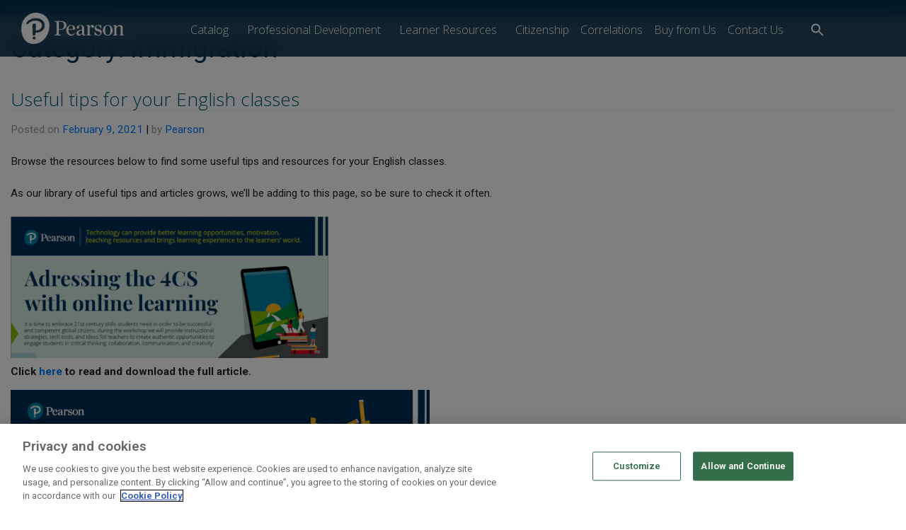

--- FILE ---
content_type: text/html; charset=UTF-8
request_url: https://dev.longmanhomeusa.com/blog/category/immigration/
body_size: 31541
content:
<!DOCTYPE html>
<html  xmlns="http://www.w3.org/1999/xhtml" prefix="" lang="en-US">
<head>
	<meta charset="UTF-8">
	<meta name="viewport" content="width=device-width, initial-scale=1.0, viewport-fit=cover" />		<!-- OneTrust Cookies Consent Notice start for longmanhomeusa.com -->
<script src="https://cdn.cookielaw.org/scripttemplates/otSDKStub.js"  type="text/javascript" charset="UTF-8" data-domain-script="a883435f-9970-4fe0-b0df-19ea78e3d829-test" ></script>
<script type="text/javascript">
function OptanonWrapper() { }
</script>
<!-- OneTrust Cookies Consent Notice end for longmanhomeusa.com -->


<!-- Google tag (gtag.js) -->
<script type="text/plain"  class="optanon-category-C0001-C0002-C0003-C0004" async src="https://www.googletagmanager.com/gtag/js?id=G-Y5872QBGGZ"></script>
<script>
  window.dataLayer = window.dataLayer || [];
  function gtag(){dataLayer.push(arguments);}
  gtag('js', new Date());

  gtag('config', 'G-Y5872QBGGZ');
</script>

<script type="text/plain"  class="optanon-category-C0001">

gtag('consent', 'default', {
  'ad_storage': 'denied',
  'analytics_storage': 'denied'
});
</script>

<script type="text/plain"  class="optanon-category-C0002">

gtag('consent', 'update', {
  'ad_storage': 'denied',
  'analytics_storage': 'granted'
});
</script>

<script type="text/plain"  class="optanon-category-C0004">
  gtag('consent', 'update', {
  'ad_storage': 'granted'
});
</script>


 <!-- Google Tag Manager -->

 <script type="text/plain" class="optanon-category-C0002-C0003-C0004">(function(w,d,s,l,i){w[l]=w[l]||[];w[l].push({'gtm.start':

new Date().getTime(),event:'gtm.js'});var f=d.getElementsByTagName(s)[0],
j=d.createElement(s),dl=l!='dataLayer'?'&l='+l:'';j.async=true;j.src='https://www.googletagmanager.com/gtm.js?id='+i+dl;f.parentNode.insertBefore(j,f);
})(window,document,'script','dataLayer','GTM-PLH7DLK');</script>
<!-- End Google Tag Manager -->




<!-- BEGIN Metadata added by the Add-Meta-Tags WordPress plugin -->
<meta name="description" content="Content filed under the immigration category." />
<meta name="keywords" content="immigration" />
<meta property="og:type" content="website" />
<meta property="og:site_name" content="Pearson - Always ESL Blog" />
<meta property="og:title" content="immigration" />
<meta property="og:url" content="https://dev.longmanhomeusa.com/blog/category/immigration/" />
<meta property="og:description" content="Content filed under the immigration category." />
<meta property="og:locale" content="en_US" />
<!-- END Metadata added by the Add-Meta-Tags WordPress plugin -->

<title>immigration &#8211; Pearson &#8211; Always ESL Blog</title>
<meta name='robots' content='max-image-preview:large' />
<link rel='dns-prefetch' href='//use.fontawesome.com' />
<link rel='dns-prefetch' href='//fonts.googleapis.com' />
<link rel='dns-prefetch' href='//s.w.org' />
<link rel="alternate" type="application/rss+xml" title="Pearson - Always ESL Blog &raquo; Feed" href="https://dev.longmanhomeusa.com/blog/feed/" />
<link rel="alternate" type="application/rss+xml" title="Pearson - Always ESL Blog &raquo; Comments Feed" href="https://dev.longmanhomeusa.com/blog/comments/feed/" />
<link rel="alternate" type="application/rss+xml" title="Pearson - Always ESL Blog &raquo; immigration Category Feed" href="https://dev.longmanhomeusa.com/blog/category/immigration/feed/" />
<script type="text/javascript">
window._wpemojiSettings = {"baseUrl":"https:\/\/s.w.org\/images\/core\/emoji\/14.0.0\/72x72\/","ext":".png","svgUrl":"https:\/\/s.w.org\/images\/core\/emoji\/14.0.0\/svg\/","svgExt":".svg","source":{"concatemoji":"https:\/\/dev.longmanhomeusa.com\/blog\/wp-includes\/js\/wp-emoji-release.min.js?ver=6.0.11"}};
/*! This file is auto-generated */
!function(e,a,t){var n,r,o,i=a.createElement("canvas"),p=i.getContext&&i.getContext("2d");function s(e,t){var a=String.fromCharCode,e=(p.clearRect(0,0,i.width,i.height),p.fillText(a.apply(this,e),0,0),i.toDataURL());return p.clearRect(0,0,i.width,i.height),p.fillText(a.apply(this,t),0,0),e===i.toDataURL()}function c(e){var t=a.createElement("script");t.src=e,t.defer=t.type="text/javascript",a.getElementsByTagName("head")[0].appendChild(t)}for(o=Array("flag","emoji"),t.supports={everything:!0,everythingExceptFlag:!0},r=0;r<o.length;r++)t.supports[o[r]]=function(e){if(!p||!p.fillText)return!1;switch(p.textBaseline="top",p.font="600 32px Arial",e){case"flag":return s([127987,65039,8205,9895,65039],[127987,65039,8203,9895,65039])?!1:!s([55356,56826,55356,56819],[55356,56826,8203,55356,56819])&&!s([55356,57332,56128,56423,56128,56418,56128,56421,56128,56430,56128,56423,56128,56447],[55356,57332,8203,56128,56423,8203,56128,56418,8203,56128,56421,8203,56128,56430,8203,56128,56423,8203,56128,56447]);case"emoji":return!s([129777,127995,8205,129778,127999],[129777,127995,8203,129778,127999])}return!1}(o[r]),t.supports.everything=t.supports.everything&&t.supports[o[r]],"flag"!==o[r]&&(t.supports.everythingExceptFlag=t.supports.everythingExceptFlag&&t.supports[o[r]]);t.supports.everythingExceptFlag=t.supports.everythingExceptFlag&&!t.supports.flag,t.DOMReady=!1,t.readyCallback=function(){t.DOMReady=!0},t.supports.everything||(n=function(){t.readyCallback()},a.addEventListener?(a.addEventListener("DOMContentLoaded",n,!1),e.addEventListener("load",n,!1)):(e.attachEvent("onload",n),a.attachEvent("onreadystatechange",function(){"complete"===a.readyState&&t.readyCallback()})),(e=t.source||{}).concatemoji?c(e.concatemoji):e.wpemoji&&e.twemoji&&(c(e.twemoji),c(e.wpemoji)))}(window,document,window._wpemojiSettings);
</script>
<style type="text/css">
img.wp-smiley,
img.emoji {
	display: inline !important;
	border: none !important;
	box-shadow: none !important;
	height: 1em !important;
	width: 1em !important;
	margin: 0 0.07em !important;
	vertical-align: -0.1em !important;
	background: none !important;
	padding: 0 !important;
}
</style>
	<link rel='stylesheet' id='dashicons-css'  href='https://dev.longmanhomeusa.com/blog/wp-includes/css/dashicons.min.css?ver=6.0.11' type='text/css' media='all' />
<link rel='stylesheet' id='thickbox-css'  href='https://dev.longmanhomeusa.com/blog/wp-includes/js/thickbox/thickbox.css?ver=6.0.11' type='text/css' media='all' />
<link rel='stylesheet' id='wp-block-library-css'  href='https://dev.longmanhomeusa.com/blog/wp-includes/css/dist/block-library/style.min.css?ver=6.0.11' type='text/css' media='all' />
<style id='global-styles-inline-css' type='text/css'>
body{--wp--preset--color--black: #000000;--wp--preset--color--cyan-bluish-gray: #abb8c3;--wp--preset--color--white: #ffffff;--wp--preset--color--pale-pink: #f78da7;--wp--preset--color--vivid-red: #cf2e2e;--wp--preset--color--luminous-vivid-orange: #ff6900;--wp--preset--color--luminous-vivid-amber: #fcb900;--wp--preset--color--light-green-cyan: #7bdcb5;--wp--preset--color--vivid-green-cyan: #00d084;--wp--preset--color--pale-cyan-blue: #8ed1fc;--wp--preset--color--vivid-cyan-blue: #0693e3;--wp--preset--color--vivid-purple: #9b51e0;--wp--preset--gradient--vivid-cyan-blue-to-vivid-purple: linear-gradient(135deg,rgba(6,147,227,1) 0%,rgb(155,81,224) 100%);--wp--preset--gradient--light-green-cyan-to-vivid-green-cyan: linear-gradient(135deg,rgb(122,220,180) 0%,rgb(0,208,130) 100%);--wp--preset--gradient--luminous-vivid-amber-to-luminous-vivid-orange: linear-gradient(135deg,rgba(252,185,0,1) 0%,rgba(255,105,0,1) 100%);--wp--preset--gradient--luminous-vivid-orange-to-vivid-red: linear-gradient(135deg,rgba(255,105,0,1) 0%,rgb(207,46,46) 100%);--wp--preset--gradient--very-light-gray-to-cyan-bluish-gray: linear-gradient(135deg,rgb(238,238,238) 0%,rgb(169,184,195) 100%);--wp--preset--gradient--cool-to-warm-spectrum: linear-gradient(135deg,rgb(74,234,220) 0%,rgb(151,120,209) 20%,rgb(207,42,186) 40%,rgb(238,44,130) 60%,rgb(251,105,98) 80%,rgb(254,248,76) 100%);--wp--preset--gradient--blush-light-purple: linear-gradient(135deg,rgb(255,206,236) 0%,rgb(152,150,240) 100%);--wp--preset--gradient--blush-bordeaux: linear-gradient(135deg,rgb(254,205,165) 0%,rgb(254,45,45) 50%,rgb(107,0,62) 100%);--wp--preset--gradient--luminous-dusk: linear-gradient(135deg,rgb(255,203,112) 0%,rgb(199,81,192) 50%,rgb(65,88,208) 100%);--wp--preset--gradient--pale-ocean: linear-gradient(135deg,rgb(255,245,203) 0%,rgb(182,227,212) 50%,rgb(51,167,181) 100%);--wp--preset--gradient--electric-grass: linear-gradient(135deg,rgb(202,248,128) 0%,rgb(113,206,126) 100%);--wp--preset--gradient--midnight: linear-gradient(135deg,rgb(2,3,129) 0%,rgb(40,116,252) 100%);--wp--preset--duotone--dark-grayscale: url('#wp-duotone-dark-grayscale');--wp--preset--duotone--grayscale: url('#wp-duotone-grayscale');--wp--preset--duotone--purple-yellow: url('#wp-duotone-purple-yellow');--wp--preset--duotone--blue-red: url('#wp-duotone-blue-red');--wp--preset--duotone--midnight: url('#wp-duotone-midnight');--wp--preset--duotone--magenta-yellow: url('#wp-duotone-magenta-yellow');--wp--preset--duotone--purple-green: url('#wp-duotone-purple-green');--wp--preset--duotone--blue-orange: url('#wp-duotone-blue-orange');--wp--preset--font-size--small: 13px;--wp--preset--font-size--medium: 20px;--wp--preset--font-size--large: 36px;--wp--preset--font-size--x-large: 42px;}.has-black-color{color: var(--wp--preset--color--black) !important;}.has-cyan-bluish-gray-color{color: var(--wp--preset--color--cyan-bluish-gray) !important;}.has-white-color{color: var(--wp--preset--color--white) !important;}.has-pale-pink-color{color: var(--wp--preset--color--pale-pink) !important;}.has-vivid-red-color{color: var(--wp--preset--color--vivid-red) !important;}.has-luminous-vivid-orange-color{color: var(--wp--preset--color--luminous-vivid-orange) !important;}.has-luminous-vivid-amber-color{color: var(--wp--preset--color--luminous-vivid-amber) !important;}.has-light-green-cyan-color{color: var(--wp--preset--color--light-green-cyan) !important;}.has-vivid-green-cyan-color{color: var(--wp--preset--color--vivid-green-cyan) !important;}.has-pale-cyan-blue-color{color: var(--wp--preset--color--pale-cyan-blue) !important;}.has-vivid-cyan-blue-color{color: var(--wp--preset--color--vivid-cyan-blue) !important;}.has-vivid-purple-color{color: var(--wp--preset--color--vivid-purple) !important;}.has-black-background-color{background-color: var(--wp--preset--color--black) !important;}.has-cyan-bluish-gray-background-color{background-color: var(--wp--preset--color--cyan-bluish-gray) !important;}.has-white-background-color{background-color: var(--wp--preset--color--white) !important;}.has-pale-pink-background-color{background-color: var(--wp--preset--color--pale-pink) !important;}.has-vivid-red-background-color{background-color: var(--wp--preset--color--vivid-red) !important;}.has-luminous-vivid-orange-background-color{background-color: var(--wp--preset--color--luminous-vivid-orange) !important;}.has-luminous-vivid-amber-background-color{background-color: var(--wp--preset--color--luminous-vivid-amber) !important;}.has-light-green-cyan-background-color{background-color: var(--wp--preset--color--light-green-cyan) !important;}.has-vivid-green-cyan-background-color{background-color: var(--wp--preset--color--vivid-green-cyan) !important;}.has-pale-cyan-blue-background-color{background-color: var(--wp--preset--color--pale-cyan-blue) !important;}.has-vivid-cyan-blue-background-color{background-color: var(--wp--preset--color--vivid-cyan-blue) !important;}.has-vivid-purple-background-color{background-color: var(--wp--preset--color--vivid-purple) !important;}.has-black-border-color{border-color: var(--wp--preset--color--black) !important;}.has-cyan-bluish-gray-border-color{border-color: var(--wp--preset--color--cyan-bluish-gray) !important;}.has-white-border-color{border-color: var(--wp--preset--color--white) !important;}.has-pale-pink-border-color{border-color: var(--wp--preset--color--pale-pink) !important;}.has-vivid-red-border-color{border-color: var(--wp--preset--color--vivid-red) !important;}.has-luminous-vivid-orange-border-color{border-color: var(--wp--preset--color--luminous-vivid-orange) !important;}.has-luminous-vivid-amber-border-color{border-color: var(--wp--preset--color--luminous-vivid-amber) !important;}.has-light-green-cyan-border-color{border-color: var(--wp--preset--color--light-green-cyan) !important;}.has-vivid-green-cyan-border-color{border-color: var(--wp--preset--color--vivid-green-cyan) !important;}.has-pale-cyan-blue-border-color{border-color: var(--wp--preset--color--pale-cyan-blue) !important;}.has-vivid-cyan-blue-border-color{border-color: var(--wp--preset--color--vivid-cyan-blue) !important;}.has-vivid-purple-border-color{border-color: var(--wp--preset--color--vivid-purple) !important;}.has-vivid-cyan-blue-to-vivid-purple-gradient-background{background: var(--wp--preset--gradient--vivid-cyan-blue-to-vivid-purple) !important;}.has-light-green-cyan-to-vivid-green-cyan-gradient-background{background: var(--wp--preset--gradient--light-green-cyan-to-vivid-green-cyan) !important;}.has-luminous-vivid-amber-to-luminous-vivid-orange-gradient-background{background: var(--wp--preset--gradient--luminous-vivid-amber-to-luminous-vivid-orange) !important;}.has-luminous-vivid-orange-to-vivid-red-gradient-background{background: var(--wp--preset--gradient--luminous-vivid-orange-to-vivid-red) !important;}.has-very-light-gray-to-cyan-bluish-gray-gradient-background{background: var(--wp--preset--gradient--very-light-gray-to-cyan-bluish-gray) !important;}.has-cool-to-warm-spectrum-gradient-background{background: var(--wp--preset--gradient--cool-to-warm-spectrum) !important;}.has-blush-light-purple-gradient-background{background: var(--wp--preset--gradient--blush-light-purple) !important;}.has-blush-bordeaux-gradient-background{background: var(--wp--preset--gradient--blush-bordeaux) !important;}.has-luminous-dusk-gradient-background{background: var(--wp--preset--gradient--luminous-dusk) !important;}.has-pale-ocean-gradient-background{background: var(--wp--preset--gradient--pale-ocean) !important;}.has-electric-grass-gradient-background{background: var(--wp--preset--gradient--electric-grass) !important;}.has-midnight-gradient-background{background: var(--wp--preset--gradient--midnight) !important;}.has-small-font-size{font-size: var(--wp--preset--font-size--small) !important;}.has-medium-font-size{font-size: var(--wp--preset--font-size--medium) !important;}.has-large-font-size{font-size: var(--wp--preset--font-size--large) !important;}.has-x-large-font-size{font-size: var(--wp--preset--font-size--x-large) !important;}
</style>
<link rel='stylesheet' id='animae-css'  href='https://dev.longmanhomeusa.com/blog/wp-content/plugins/animae/public/css/animae-public.css?ver=1.0.0' type='text/css' media='all' />
<link rel='stylesheet' id='ivory-search-styles-css'  href='https://dev.longmanhomeusa.com/blog/wp-content/plugins/add-search-to-menu/public/css/ivory-search.min.css?ver=5.4.7' type='text/css' media='all' />
<link rel='stylesheet' id='9d485ed6a-css'  href='https://dev.longmanhomeusa.com/blog/wp-content/uploads/essential-addons-elementor/734e5f942.min.css?ver=1768916161' type='text/css' media='all' />
<link rel='stylesheet' id='wp-bootstrap-starter-bootstrap-css-css'  href='https://dev.longmanhomeusa.com/blog/wp-content/themes/wp-bootstrap-starter/inc/assets/css/bootstrap.min.css?ver=6.0.11' type='text/css' media='all' />
<link rel='stylesheet' id='wp-bootstrap-pro-fontawesome-cdn-css'  href='https://use.fontawesome.com/releases/v5.1.0/css/all.css?ver=6.0.11' type='text/css' media='all' />
<link rel='stylesheet' id='wp-bootstrap-starter-style-css'  href='https://dev.longmanhomeusa.com/blog/wp-content/themes/wp-bootstrap-starter/style.css?ver=6.0.11' type='text/css' media='all' />
<link rel='stylesheet' id='wp-bootstrap-starter-playfair-css'  href='https://fonts.googleapis.com/css?family=Playfair+Display&#038;ver=6.0.11' type='text/css' media='all' />
<link rel='stylesheet' id='custom-styles-css'  href='https://dev.longmanhomeusa.com/blog/wp-content/themes/wp-bootstrap-starter/main.css?v=696f84c19042c&#038;ver=6.0.11' type='text/css' media='all' />
<link rel='stylesheet' id='elementor-icons-css'  href='https://dev.longmanhomeusa.com/blog/wp-content/plugins/elementor/assets/lib/eicons/css/elementor-icons.min.css?ver=5.15.0' type='text/css' media='all' />
<style id='elementor-icons-inline-css' type='text/css'>

		.elementor-add-new-section .elementor-add-templately-promo-button{
            background-color: #5d4fff;
            background-image: url(https://dev.longmanhomeusa.com/blog/wp-content/plugins/essential-addons-for-elementor-lite/assets/admin/images/templately/logo-icon.svg);
            background-repeat: no-repeat;
            background-position: center center;
            margin-left: 5px;
            position: relative;
            bottom: 5px;
        }
</style>
<link rel='stylesheet' id='elementor-frontend-css'  href='https://dev.longmanhomeusa.com/blog/wp-content/plugins/elementor/assets/css/frontend-lite.min.css?ver=3.6.8' type='text/css' media='all' />
<link rel='stylesheet' id='elementor-post-16333-css'  href='https://dev.longmanhomeusa.com/blog/wp-content/uploads/elementor/css/post-16333.css?ver=1658940783' type='text/css' media='all' />
<link rel='stylesheet' id='elementor-pro-css'  href='https://dev.longmanhomeusa.com/blog/wp-content/plugins/elementor-pro/assets/css/frontend-lite.min.css?ver=3.6.5' type='text/css' media='all' />
<link rel='stylesheet' id='elementor-global-css'  href='https://dev.longmanhomeusa.com/blog/wp-content/uploads/elementor/css/global.css?ver=1658940855' type='text/css' media='all' />
<link rel='stylesheet' id='elementor-post-16334-css'  href='https://dev.longmanhomeusa.com/blog/wp-content/uploads/elementor/css/post-16334.css?ver=1658948758' type='text/css' media='all' />
<link rel='stylesheet' id='elementor-post-16343-css'  href='https://dev.longmanhomeusa.com/blog/wp-content/uploads/elementor/css/post-16343.css?ver=1659120541' type='text/css' media='all' />
<link rel='stylesheet' id='google-fonts-1-css'  href='https://fonts.googleapis.com/css?family=Roboto%3A100%2C100italic%2C200%2C200italic%2C300%2C300italic%2C400%2C400italic%2C500%2C500italic%2C600%2C600italic%2C700%2C700italic%2C800%2C800italic%2C900%2C900italic%7CRoboto+Slab%3A100%2C100italic%2C200%2C200italic%2C300%2C300italic%2C400%2C400italic%2C500%2C500italic%2C600%2C600italic%2C700%2C700italic%2C800%2C800italic%2C900%2C900italic%7COpen+Sans%3A100%2C100italic%2C200%2C200italic%2C300%2C300italic%2C400%2C400italic%2C500%2C500italic%2C600%2C600italic%2C700%2C700italic%2C800%2C800italic%2C900%2C900italic&#038;display=auto&#038;ver=6.0.11' type='text/css' media='all' />
<script type='text/javascript' src='https://dev.longmanhomeusa.com/blog/wp-includes/js/jquery/jquery.min.js?ver=3.6.0' id='jquery-core-js'></script>
<script type='text/javascript' src='https://dev.longmanhomeusa.com/blog/wp-includes/js/jquery/jquery-migrate.min.js?ver=3.3.2' id='jquery-migrate-js'></script>
<script type='text/javascript' src='https://dev.longmanhomeusa.com/blog/wp-content/plugins/animae/public/js/animae-public.js?ver=1.0.0' id='animae-js'></script>
<script type='text/javascript' src='https://dev.longmanhomeusa.com/blog/wp-content/themes/wp-bootstrap-starter/functions.js?v=696f84c190438&#038;ver=6.0.11' id='sf-custom-js-js'></script>
<!--[if lt IE 9]>
<script type='text/javascript' src='https://dev.longmanhomeusa.com/blog/wp-content/themes/wp-bootstrap-starter/inc/assets/js/html5.js?ver=3.7.0' id='html5hiv-js'></script>
<![endif]-->
<link rel="https://api.w.org/" href="https://dev.longmanhomeusa.com/blog/wp-json/" /><link rel="alternate" type="application/json" href="https://dev.longmanhomeusa.com/blog/wp-json/wp/v2/categories/599" /><link rel="EditURI" type="application/rsd+xml" title="RSD" href="https://dev.longmanhomeusa.com/blog/xmlrpc.php?rsd" />
<link rel="wlwmanifest" type="application/wlwmanifest+xml" href="https://dev.longmanhomeusa.com/blog/wp-includes/wlwmanifest.xml" /> 
                    <!-- Tracking code generated with Simple Universal Google Analytics plugin v1.0.5 -->
                    <script>
                    (function(i,s,o,g,r,a,m){i['GoogleAnalyticsObject']=r;i[r]=i[r]||function(){
                    (i[r].q=i[r].q||[]).push(arguments)},i[r].l=1*new Date();a=s.createElement(o),
                    m=s.getElementsByTagName(o)[0];a.async=1;a.src=g;m.parentNode.insertBefore(a,m)
                    })(window,document,'script','//www.google-analytics.com/analytics.js','ga');

                    ga('create', 'UA-5483893-4', 'auto');
                    ga('send', 'pageview');

                    </script>
                    <!-- / Simple Universal Google Analytics plugin -->    <style type="text/css">
        #page-sub-header { background: #fff; }
    </style>
    	<style type="text/css">
			.site-title,
		.site-description {
			position: absolute;
			clip: rect(1px, 1px, 1px, 1px);
		}
		</style>
	<!-- 
			Plugin: Super Simple Google Analytics 
	Plugin URL: Super Simple Google Analytics


	-->

<script type="text/javascript">
	  var _gaq = _gaq || [];
	  _gaq.push(['_setAccount', 'UA-5483893-4']);
	  _gaq.push(['_trackPageview']);
	
	  (function() {
		var ga = document.createElement('script'); ga.type = 'text/javascript'; ga.async = true;
		ga.src = ('https:' == document.location.protocol ? 'https://ssl' : 'http://www') + '.google-analytics.com/ga.js';
		var s = document.getElementsByTagName('script')[0]; s.parentNode.insertBefore(ga, s);
	  })();
	</script></head>
<body class="archive category category-immigration category-599 wp-bootstrap-starter group-blog hfeed website-1 elementor-default elementor-kit-16333">

		<div data-elementor-type="header" data-elementor-id="16334" class="elementor elementor-16334 elementor-location-header">
								<header class="elementor-section elementor-top-section elementor-element elementor-element-25aba1e2 elementor-section-content-middle header elementor-section-boxed elementor-section-height-default elementor-section-height-default" data-id="25aba1e2" data-element_type="section">
							<div class="elementor-background-overlay"></div>
							<div class="elementor-container elementor-column-gap-default">
					<div class="elementor-column elementor-col-50 elementor-top-column elementor-element elementor-element-223c9063" data-id="223c9063" data-element_type="column">
			<div class="elementor-widget-wrap elementor-element-populated">
								<section class="elementor-section elementor-inner-section elementor-element elementor-element-35982a4d elementor-section-content-middle elementor-section-boxed elementor-section-height-default elementor-section-height-default" data-id="35982a4d" data-element_type="section">
						<div class="elementor-container elementor-column-gap-no">
					<div class="elementor-column elementor-col-100 elementor-inner-column elementor-element elementor-element-48b91c7a" data-id="48b91c7a" data-element_type="column">
			<div class="elementor-widget-wrap elementor-element-populated">
								<div class="elementor-element elementor-element-65c6c1ac elementor-nav-menu__align-left elementor-nav-menu--stretch elementor-widget__width-auto elementor-widget-mobile__width-auto elementor-hidden-desktop elementor-nav-menu--dropdown-tablet elementor-nav-menu__text-align-aside elementor-nav-menu--toggle elementor-nav-menu--burger elementor-widget elementor-widget-nav-menu" data-id="65c6c1ac" data-element_type="widget" data-settings="{&quot;full_width&quot;:&quot;stretch&quot;,&quot;submenu_icon&quot;:{&quot;value&quot;:&quot;&lt;i class=\&quot;\&quot;&gt;&lt;\/i&gt;&quot;,&quot;library&quot;:&quot;&quot;},&quot;layout&quot;:&quot;horizontal&quot;,&quot;toggle&quot;:&quot;burger&quot;}" data-widget_type="nav-menu.default">
				<div class="elementor-widget-container">
			<link rel="stylesheet" href="https://dev.longmanhomeusa.com/blog/wp-content/plugins/elementor-pro/assets/css/widget-nav-menu.min.css">			<nav migration_allowed="1" migrated="0" role="navigation" class="elementor-nav-menu--main elementor-nav-menu__container elementor-nav-menu--layout-horizontal e--pointer-none">
				<ul id="menu-1-65c6c1ac" class="elementor-nav-menu"><li class="menu-item menu-item-type-custom menu-item-object-custom menu-item-has-children menu-item-15037"><a href="#" class="elementor-item elementor-item-anchor">Catalog</a>
<ul class="sub-menu elementor-nav-menu--dropdown">
	<li class="menu-item menu-item-type-custom menu-item-object-custom menu-item-16385"><a href="https://dev.longmanhomeusa.com/courseware/" class="elementor-sub-item">Courseware</a></li>
	<li class="menu-item menu-item-type-custom menu-item-object-custom menu-item-16386"><a href="https://www.pearson.com/english/assessment.html?utm_source=longmanhomeusa.com&#038;utm_medium=referral&#038;utm_campaign=USEDEN0221LONGM&#038;utm_content=longmanhome&#038;utm_id=ASSESSMENT" class="elementor-sub-item">Assessment</a></li>
</ul>
</li>
<li class="menu-item menu-item-type-custom menu-item-object-custom menu-item-has-children menu-item-15031"><a href="#" class="elementor-item elementor-item-anchor">Professional Development</a>
<ul class="sub-menu elementor-nav-menu--dropdown">
	<li class="menu-item menu-item-type-custom menu-item-object-custom menu-item-16395"><a href="https://www.pearson.com/english/resources/educator-resources.html" class="elementor-sub-item">Educator Resources</a></li>
	<li class="menu-item menu-item-type-custom menu-item-object-custom menu-item-15032"><a href="/blog" class="elementor-sub-item">Professional Development Blog</a></li>
</ul>
</li>
<li class="menu-item menu-item-type-custom menu-item-object-custom menu-item-has-children menu-item-16387"><a href="#" class="elementor-item elementor-item-anchor">Learner Resources</a>
<ul class="sub-menu elementor-nav-menu--dropdown">
	<li class="menu-item menu-item-type-custom menu-item-object-custom menu-item-16390"><a href="https://longmanhomeusa.com/blog/students/" class="elementor-sub-item">Student Blog</a></li>
	<li class="menu-item menu-item-type-custom menu-item-object-custom menu-item-16391"><a href="https://www.pearson.com/english/resources/learner-resources.html" class="elementor-sub-item">Learner Resources</a></li>
</ul>
</li>
<li class="menu-item menu-item-type-custom menu-item-object-custom menu-item-16019"><a href="https://dev.longmanhomeusa.com/citizenship/" class="elementor-item">Citizenship</a></li>
<li class="menu-item menu-item-type-custom menu-item-object-custom menu-item-15029"><a href="https://dev.longmanhomeusa.com/correlations/" class="elementor-item">Correlations</a></li>
<li class="menu-item menu-item-type-custom menu-item-object-custom menu-item-15028"><a href="https://dev.longmanhomeusa.com/buy-from-us/" class="elementor-item">Buy from Us</a></li>
<li class="menu-item menu-item-type-custom menu-item-object-custom menu-item-has-children menu-item-15030"><a href="https://www.longmanhomeusa.com/contact-us" class="elementor-item">Contact Us</a>
<ul class="sub-menu elementor-nav-menu--dropdown">
	<li class="menu-item menu-item-type-custom menu-item-object-custom menu-item-16388"><a href="https://www.pearson.com/english/samples.html" class="elementor-sub-item">Request a Sample</a></li>
	<li class="menu-item menu-item-type-custom menu-item-object-custom menu-item-16020"><a href="https://online.flippingbook.com/view/1028696739/" class="elementor-sub-item">View 2022 Catalog</a></li>
	<li class="menu-item menu-item-type-custom menu-item-object-custom menu-item-16389"><a href="https://dev.longmanhomeusa.com/get-support/" class="elementor-sub-item">Tech Support/Customer Service</a></li>
</ul>
</li>
<li class=" astm-search-menu is-menu sliding menu-item"><a href="#" aria-label="Search Icon Link"><svg width="20" height="20" class="search-icon" role="img" viewBox="2 9 20 5" focusable="false" aria-label="Search">
						<path class="search-icon-path" d="M15.5 14h-.79l-.28-.27C15.41 12.59 16 11.11 16 9.5 16 5.91 13.09 3 9.5 3S3 5.91 3 9.5 5.91 16 9.5 16c1.61 0 3.09-.59 4.23-1.57l.27.28v.79l5 4.99L20.49 19l-4.99-5zm-6 0C7.01 14 5 11.99 5 9.5S7.01 5 9.5 5 14 7.01 14 9.5 11.99 14 9.5 14z"></path></svg></a><form  class="is-search-form is-form-style is-form-style-3 is-form-id-0 " action="https://dev.longmanhomeusa.com/blog/" method="get" role="search" ><label for="is-search-input-0"><span class="is-screen-reader-text">Search for:</span><input  type="search" id="is-search-input-0" name="s" value="" class="is-search-input" placeholder="Search here..." autocomplete=off /></label><button type="submit" class="is-search-submit"><span class="is-screen-reader-text">Search Button</span><span class="is-search-icon"><svg focusable="false" aria-label="Search" xmlns="http://www.w3.org/2000/svg" viewBox="0 0 24 24" width="24px"><path d="M15.5 14h-.79l-.28-.27C15.41 12.59 16 11.11 16 9.5 16 5.91 13.09 3 9.5 3S3 5.91 3 9.5 5.91 16 9.5 16c1.61 0 3.09-.59 4.23-1.57l.27.28v.79l5 4.99L20.49 19l-4.99-5zm-6 0C7.01 14 5 11.99 5 9.5S7.01 5 9.5 5 14 7.01 14 9.5 11.99 14 9.5 14z"></path></svg></span></button></form><div class="search-close"></div></li></ul>			</nav>
					<div class="elementor-menu-toggle" role="button" tabindex="0" aria-label="Menu Toggle" aria-expanded="false">
			<i aria-hidden="true" role="presentation" class="elementor-menu-toggle__icon--open eicon-menu-bar"></i><i aria-hidden="true" role="presentation" class="elementor-menu-toggle__icon--close eicon-close"></i>			<span class="elementor-screen-only">Menu</span>
		</div>
			<nav class="elementor-nav-menu--dropdown elementor-nav-menu__container" role="navigation" aria-hidden="true">
				<ul id="menu-2-65c6c1ac" class="elementor-nav-menu"><li class="menu-item menu-item-type-custom menu-item-object-custom menu-item-has-children menu-item-15037"><a href="#" class="elementor-item elementor-item-anchor" tabindex="-1">Catalog</a>
<ul class="sub-menu elementor-nav-menu--dropdown">
	<li class="menu-item menu-item-type-custom menu-item-object-custom menu-item-16385"><a href="https://dev.longmanhomeusa.com/courseware/" class="elementor-sub-item" tabindex="-1">Courseware</a></li>
	<li class="menu-item menu-item-type-custom menu-item-object-custom menu-item-16386"><a href="https://www.pearson.com/english/assessment.html?utm_source=longmanhomeusa.com&#038;utm_medium=referral&#038;utm_campaign=USEDEN0221LONGM&#038;utm_content=longmanhome&#038;utm_id=ASSESSMENT" class="elementor-sub-item" tabindex="-1">Assessment</a></li>
</ul>
</li>
<li class="menu-item menu-item-type-custom menu-item-object-custom menu-item-has-children menu-item-15031"><a href="#" class="elementor-item elementor-item-anchor" tabindex="-1">Professional Development</a>
<ul class="sub-menu elementor-nav-menu--dropdown">
	<li class="menu-item menu-item-type-custom menu-item-object-custom menu-item-16395"><a href="https://www.pearson.com/english/resources/educator-resources.html" class="elementor-sub-item" tabindex="-1">Educator Resources</a></li>
	<li class="menu-item menu-item-type-custom menu-item-object-custom menu-item-15032"><a href="/blog" class="elementor-sub-item" tabindex="-1">Professional Development Blog</a></li>
</ul>
</li>
<li class="menu-item menu-item-type-custom menu-item-object-custom menu-item-has-children menu-item-16387"><a href="#" class="elementor-item elementor-item-anchor" tabindex="-1">Learner Resources</a>
<ul class="sub-menu elementor-nav-menu--dropdown">
	<li class="menu-item menu-item-type-custom menu-item-object-custom menu-item-16390"><a href="https://longmanhomeusa.com/blog/students/" class="elementor-sub-item" tabindex="-1">Student Blog</a></li>
	<li class="menu-item menu-item-type-custom menu-item-object-custom menu-item-16391"><a href="https://www.pearson.com/english/resources/learner-resources.html" class="elementor-sub-item" tabindex="-1">Learner Resources</a></li>
</ul>
</li>
<li class="menu-item menu-item-type-custom menu-item-object-custom menu-item-16019"><a href="https://dev.longmanhomeusa.com/citizenship/" class="elementor-item" tabindex="-1">Citizenship</a></li>
<li class="menu-item menu-item-type-custom menu-item-object-custom menu-item-15029"><a href="https://dev.longmanhomeusa.com/correlations/" class="elementor-item" tabindex="-1">Correlations</a></li>
<li class="menu-item menu-item-type-custom menu-item-object-custom menu-item-15028"><a href="https://dev.longmanhomeusa.com/buy-from-us/" class="elementor-item" tabindex="-1">Buy from Us</a></li>
<li class="menu-item menu-item-type-custom menu-item-object-custom menu-item-has-children menu-item-15030"><a href="https://www.longmanhomeusa.com/contact-us" class="elementor-item" tabindex="-1">Contact Us</a>
<ul class="sub-menu elementor-nav-menu--dropdown">
	<li class="menu-item menu-item-type-custom menu-item-object-custom menu-item-16388"><a href="https://www.pearson.com/english/samples.html" class="elementor-sub-item" tabindex="-1">Request a Sample</a></li>
	<li class="menu-item menu-item-type-custom menu-item-object-custom menu-item-16020"><a href="https://online.flippingbook.com/view/1028696739/" class="elementor-sub-item" tabindex="-1">View 2022 Catalog</a></li>
	<li class="menu-item menu-item-type-custom menu-item-object-custom menu-item-16389"><a href="https://dev.longmanhomeusa.com/get-support/" class="elementor-sub-item" tabindex="-1">Tech Support/Customer Service</a></li>
</ul>
</li>
<li class=" astm-search-menu is-menu sliding menu-item"><a href="#" aria-label="Search Icon Link"><svg width="20" height="20" class="search-icon" role="img" viewBox="2 9 20 5" focusable="false" aria-label="Search">
						<path class="search-icon-path" d="M15.5 14h-.79l-.28-.27C15.41 12.59 16 11.11 16 9.5 16 5.91 13.09 3 9.5 3S3 5.91 3 9.5 5.91 16 9.5 16c1.61 0 3.09-.59 4.23-1.57l.27.28v.79l5 4.99L20.49 19l-4.99-5zm-6 0C7.01 14 5 11.99 5 9.5S7.01 5 9.5 5 14 7.01 14 9.5 11.99 14 9.5 14z"></path></svg></a><form  class="is-search-form is-form-style is-form-style-3 is-form-id-0 " action="https://dev.longmanhomeusa.com/blog/" method="get" role="search" ><label for="is-search-input-0"><span class="is-screen-reader-text">Search for:</span><input  type="search" id="is-search-input-0" name="s" value="" class="is-search-input" placeholder="Search here..." autocomplete=off /></label><button type="submit" class="is-search-submit"><span class="is-screen-reader-text">Search Button</span><span class="is-search-icon"><svg focusable="false" aria-label="Search" xmlns="http://www.w3.org/2000/svg" viewBox="0 0 24 24" width="24px"><path d="M15.5 14h-.79l-.28-.27C15.41 12.59 16 11.11 16 9.5 16 5.91 13.09 3 9.5 3S3 5.91 3 9.5 5.91 16 9.5 16c1.61 0 3.09-.59 4.23-1.57l.27.28v.79l5 4.99L20.49 19l-4.99-5zm-6 0C7.01 14 5 11.99 5 9.5S7.01 5 9.5 5 14 7.01 14 9.5 11.99 14 9.5 14z"></path></svg></span></button></form><div class="search-close"></div></li></ul>			</nav>
				</div>
				</div>
				<div class="elementor-element elementor-element-a491c1b elementor-widget-tablet__width-auto elementor-widget-mobile__width-auto elementor-widget elementor-widget-image" data-id="a491c1b" data-element_type="widget" data-widget_type="image.default">
				<div class="elementor-widget-container">
			<style>/*! elementor - v3.6.8 - 27-07-2022 */
.elementor-widget-image{text-align:center}.elementor-widget-image a{display:inline-block}.elementor-widget-image a img[src$=".svg"]{width:48px}.elementor-widget-image img{vertical-align:middle;display:inline-block}</style>													<a href="/">
							<img width="2373" height="714" src="https://dev.longmanhomeusa.com/blog/wp-content/uploads/2022/07/logo-pearson-branco.png" class="attachment-full size-full" alt="" loading="lazy" srcset="https://dev.longmanhomeusa.com/blog/wp-content/uploads/2022/07/logo-pearson-branco.png 2373w, https://dev.longmanhomeusa.com/blog/wp-content/uploads/2022/07/logo-pearson-branco-300x90.png 300w, https://dev.longmanhomeusa.com/blog/wp-content/uploads/2022/07/logo-pearson-branco-1024x308.png 1024w, https://dev.longmanhomeusa.com/blog/wp-content/uploads/2022/07/logo-pearson-branco-768x231.png 768w, https://dev.longmanhomeusa.com/blog/wp-content/uploads/2022/07/logo-pearson-branco-1536x462.png 1536w, https://dev.longmanhomeusa.com/blog/wp-content/uploads/2022/07/logo-pearson-branco-2048x616.png 2048w" sizes="(max-width: 2373px) 100vw, 2373px" />								</a>
															</div>
				</div>
					</div>
		</div>
							</div>
		</section>
					</div>
		</div>
				<div class="elementor-column elementor-col-50 elementor-top-column elementor-element elementor-element-1724d08d" data-id="1724d08d" data-element_type="column">
			<div class="elementor-widget-wrap elementor-element-populated">
								<div class="elementor-element elementor-element-2dea5ed8 elementor-nav-menu__align-left elementor-nav-menu--stretch elementor-hidden-tablet elementor-hidden-mobile elementor-nav-menu--dropdown-tablet elementor-nav-menu__text-align-aside elementor-nav-menu--toggle elementor-nav-menu--burger elementor-widget elementor-widget-nav-menu" data-id="2dea5ed8" data-element_type="widget" data-settings="{&quot;full_width&quot;:&quot;stretch&quot;,&quot;submenu_icon&quot;:{&quot;value&quot;:&quot;&lt;i class=\&quot;\&quot;&gt;&lt;\/i&gt;&quot;,&quot;library&quot;:&quot;&quot;},&quot;layout&quot;:&quot;horizontal&quot;,&quot;toggle&quot;:&quot;burger&quot;}" data-widget_type="nav-menu.default">
				<div class="elementor-widget-container">
						<nav migration_allowed="1" migrated="0" role="navigation" class="elementor-nav-menu--main elementor-nav-menu__container elementor-nav-menu--layout-horizontal e--pointer-none">
				<ul id="menu-1-2dea5ed8" class="elementor-nav-menu"><li class="menu-item menu-item-type-custom menu-item-object-custom menu-item-has-children menu-item-15037"><a href="#" class="elementor-item elementor-item-anchor">Catalog</a>
<ul class="sub-menu elementor-nav-menu--dropdown">
	<li class="menu-item menu-item-type-custom menu-item-object-custom menu-item-16385"><a href="https://dev.longmanhomeusa.com/courseware/" class="elementor-sub-item">Courseware</a></li>
	<li class="menu-item menu-item-type-custom menu-item-object-custom menu-item-16386"><a href="https://www.pearson.com/english/assessment.html?utm_source=longmanhomeusa.com&#038;utm_medium=referral&#038;utm_campaign=USEDEN0221LONGM&#038;utm_content=longmanhome&#038;utm_id=ASSESSMENT" class="elementor-sub-item">Assessment</a></li>
</ul>
</li>
<li class="menu-item menu-item-type-custom menu-item-object-custom menu-item-has-children menu-item-15031"><a href="#" class="elementor-item elementor-item-anchor">Professional Development</a>
<ul class="sub-menu elementor-nav-menu--dropdown">
	<li class="menu-item menu-item-type-custom menu-item-object-custom menu-item-16395"><a href="https://www.pearson.com/english/resources/educator-resources.html" class="elementor-sub-item">Educator Resources</a></li>
	<li class="menu-item menu-item-type-custom menu-item-object-custom menu-item-15032"><a href="/blog" class="elementor-sub-item">Professional Development Blog</a></li>
</ul>
</li>
<li class="menu-item menu-item-type-custom menu-item-object-custom menu-item-has-children menu-item-16387"><a href="#" class="elementor-item elementor-item-anchor">Learner Resources</a>
<ul class="sub-menu elementor-nav-menu--dropdown">
	<li class="menu-item menu-item-type-custom menu-item-object-custom menu-item-16390"><a href="https://longmanhomeusa.com/blog/students/" class="elementor-sub-item">Student Blog</a></li>
	<li class="menu-item menu-item-type-custom menu-item-object-custom menu-item-16391"><a href="https://www.pearson.com/english/resources/learner-resources.html" class="elementor-sub-item">Learner Resources</a></li>
</ul>
</li>
<li class="menu-item menu-item-type-custom menu-item-object-custom menu-item-16019"><a href="https://dev.longmanhomeusa.com/citizenship/" class="elementor-item">Citizenship</a></li>
<li class="menu-item menu-item-type-custom menu-item-object-custom menu-item-15029"><a href="https://dev.longmanhomeusa.com/correlations/" class="elementor-item">Correlations</a></li>
<li class="menu-item menu-item-type-custom menu-item-object-custom menu-item-15028"><a href="https://dev.longmanhomeusa.com/buy-from-us/" class="elementor-item">Buy from Us</a></li>
<li class="menu-item menu-item-type-custom menu-item-object-custom menu-item-has-children menu-item-15030"><a href="https://www.longmanhomeusa.com/contact-us" class="elementor-item">Contact Us</a>
<ul class="sub-menu elementor-nav-menu--dropdown">
	<li class="menu-item menu-item-type-custom menu-item-object-custom menu-item-16388"><a href="https://www.pearson.com/english/samples.html" class="elementor-sub-item">Request a Sample</a></li>
	<li class="menu-item menu-item-type-custom menu-item-object-custom menu-item-16020"><a href="https://online.flippingbook.com/view/1028696739/" class="elementor-sub-item">View 2022 Catalog</a></li>
	<li class="menu-item menu-item-type-custom menu-item-object-custom menu-item-16389"><a href="https://dev.longmanhomeusa.com/get-support/" class="elementor-sub-item">Tech Support/Customer Service</a></li>
</ul>
</li>
<li class=" astm-search-menu is-menu sliding menu-item"><a href="#" aria-label="Search Icon Link"><svg width="20" height="20" class="search-icon" role="img" viewBox="2 9 20 5" focusable="false" aria-label="Search">
						<path class="search-icon-path" d="M15.5 14h-.79l-.28-.27C15.41 12.59 16 11.11 16 9.5 16 5.91 13.09 3 9.5 3S3 5.91 3 9.5 5.91 16 9.5 16c1.61 0 3.09-.59 4.23-1.57l.27.28v.79l5 4.99L20.49 19l-4.99-5zm-6 0C7.01 14 5 11.99 5 9.5S7.01 5 9.5 5 14 7.01 14 9.5 11.99 14 9.5 14z"></path></svg></a><form  class="is-search-form is-form-style is-form-style-3 is-form-id-0 " action="https://dev.longmanhomeusa.com/blog/" method="get" role="search" ><label for="is-search-input-0"><span class="is-screen-reader-text">Search for:</span><input  type="search" id="is-search-input-0" name="s" value="" class="is-search-input" placeholder="Search here..." autocomplete=off /></label><button type="submit" class="is-search-submit"><span class="is-screen-reader-text">Search Button</span><span class="is-search-icon"><svg focusable="false" aria-label="Search" xmlns="http://www.w3.org/2000/svg" viewBox="0 0 24 24" width="24px"><path d="M15.5 14h-.79l-.28-.27C15.41 12.59 16 11.11 16 9.5 16 5.91 13.09 3 9.5 3S3 5.91 3 9.5 5.91 16 9.5 16c1.61 0 3.09-.59 4.23-1.57l.27.28v.79l5 4.99L20.49 19l-4.99-5zm-6 0C7.01 14 5 11.99 5 9.5S7.01 5 9.5 5 14 7.01 14 9.5 11.99 14 9.5 14z"></path></svg></span></button></form><div class="search-close"></div></li></ul>			</nav>
					<div class="elementor-menu-toggle" role="button" tabindex="0" aria-label="Menu Toggle" aria-expanded="false">
			<i aria-hidden="true" role="presentation" class="elementor-menu-toggle__icon--open eicon-menu-bar"></i><i aria-hidden="true" role="presentation" class="elementor-menu-toggle__icon--close eicon-close"></i>			<span class="elementor-screen-only">Menu</span>
		</div>
			<nav class="elementor-nav-menu--dropdown elementor-nav-menu__container" role="navigation" aria-hidden="true">
				<ul id="menu-2-2dea5ed8" class="elementor-nav-menu"><li class="menu-item menu-item-type-custom menu-item-object-custom menu-item-has-children menu-item-15037"><a href="#" class="elementor-item elementor-item-anchor" tabindex="-1">Catalog</a>
<ul class="sub-menu elementor-nav-menu--dropdown">
	<li class="menu-item menu-item-type-custom menu-item-object-custom menu-item-16385"><a href="https://dev.longmanhomeusa.com/courseware/" class="elementor-sub-item" tabindex="-1">Courseware</a></li>
	<li class="menu-item menu-item-type-custom menu-item-object-custom menu-item-16386"><a href="https://www.pearson.com/english/assessment.html?utm_source=longmanhomeusa.com&#038;utm_medium=referral&#038;utm_campaign=USEDEN0221LONGM&#038;utm_content=longmanhome&#038;utm_id=ASSESSMENT" class="elementor-sub-item" tabindex="-1">Assessment</a></li>
</ul>
</li>
<li class="menu-item menu-item-type-custom menu-item-object-custom menu-item-has-children menu-item-15031"><a href="#" class="elementor-item elementor-item-anchor" tabindex="-1">Professional Development</a>
<ul class="sub-menu elementor-nav-menu--dropdown">
	<li class="menu-item menu-item-type-custom menu-item-object-custom menu-item-16395"><a href="https://www.pearson.com/english/resources/educator-resources.html" class="elementor-sub-item" tabindex="-1">Educator Resources</a></li>
	<li class="menu-item menu-item-type-custom menu-item-object-custom menu-item-15032"><a href="/blog" class="elementor-sub-item" tabindex="-1">Professional Development Blog</a></li>
</ul>
</li>
<li class="menu-item menu-item-type-custom menu-item-object-custom menu-item-has-children menu-item-16387"><a href="#" class="elementor-item elementor-item-anchor" tabindex="-1">Learner Resources</a>
<ul class="sub-menu elementor-nav-menu--dropdown">
	<li class="menu-item menu-item-type-custom menu-item-object-custom menu-item-16390"><a href="https://longmanhomeusa.com/blog/students/" class="elementor-sub-item" tabindex="-1">Student Blog</a></li>
	<li class="menu-item menu-item-type-custom menu-item-object-custom menu-item-16391"><a href="https://www.pearson.com/english/resources/learner-resources.html" class="elementor-sub-item" tabindex="-1">Learner Resources</a></li>
</ul>
</li>
<li class="menu-item menu-item-type-custom menu-item-object-custom menu-item-16019"><a href="https://dev.longmanhomeusa.com/citizenship/" class="elementor-item" tabindex="-1">Citizenship</a></li>
<li class="menu-item menu-item-type-custom menu-item-object-custom menu-item-15029"><a href="https://dev.longmanhomeusa.com/correlations/" class="elementor-item" tabindex="-1">Correlations</a></li>
<li class="menu-item menu-item-type-custom menu-item-object-custom menu-item-15028"><a href="https://dev.longmanhomeusa.com/buy-from-us/" class="elementor-item" tabindex="-1">Buy from Us</a></li>
<li class="menu-item menu-item-type-custom menu-item-object-custom menu-item-has-children menu-item-15030"><a href="https://www.longmanhomeusa.com/contact-us" class="elementor-item" tabindex="-1">Contact Us</a>
<ul class="sub-menu elementor-nav-menu--dropdown">
	<li class="menu-item menu-item-type-custom menu-item-object-custom menu-item-16388"><a href="https://www.pearson.com/english/samples.html" class="elementor-sub-item" tabindex="-1">Request a Sample</a></li>
	<li class="menu-item menu-item-type-custom menu-item-object-custom menu-item-16020"><a href="https://online.flippingbook.com/view/1028696739/" class="elementor-sub-item" tabindex="-1">View 2022 Catalog</a></li>
	<li class="menu-item menu-item-type-custom menu-item-object-custom menu-item-16389"><a href="https://dev.longmanhomeusa.com/get-support/" class="elementor-sub-item" tabindex="-1">Tech Support/Customer Service</a></li>
</ul>
</li>
<li class=" astm-search-menu is-menu sliding menu-item"><a href="#" aria-label="Search Icon Link"><svg width="20" height="20" class="search-icon" role="img" viewBox="2 9 20 5" focusable="false" aria-label="Search">
						<path class="search-icon-path" d="M15.5 14h-.79l-.28-.27C15.41 12.59 16 11.11 16 9.5 16 5.91 13.09 3 9.5 3S3 5.91 3 9.5 5.91 16 9.5 16c1.61 0 3.09-.59 4.23-1.57l.27.28v.79l5 4.99L20.49 19l-4.99-5zm-6 0C7.01 14 5 11.99 5 9.5S7.01 5 9.5 5 14 7.01 14 9.5 11.99 14 9.5 14z"></path></svg></a><form  class="is-search-form is-form-style is-form-style-3 is-form-id-0 " action="https://dev.longmanhomeusa.com/blog/" method="get" role="search" ><label for="is-search-input-0"><span class="is-screen-reader-text">Search for:</span><input  type="search" id="is-search-input-0" name="s" value="" class="is-search-input" placeholder="Search here..." autocomplete=off /></label><button type="submit" class="is-search-submit"><span class="is-screen-reader-text">Search Button</span><span class="is-search-icon"><svg focusable="false" aria-label="Search" xmlns="http://www.w3.org/2000/svg" viewBox="0 0 24 24" width="24px"><path d="M15.5 14h-.79l-.28-.27C15.41 12.59 16 11.11 16 9.5 16 5.91 13.09 3 9.5 3S3 5.91 3 9.5 5.91 16 9.5 16c1.61 0 3.09-.59 4.23-1.57l.27.28v.79l5 4.99L20.49 19l-4.99-5zm-6 0C7.01 14 5 11.99 5 9.5S7.01 5 9.5 5 14 7.01 14 9.5 11.99 14 9.5 14z"></path></svg></span></button></form><div class="search-close"></div></li></ul>			</nav>
				</div>
				</div>
					</div>
		</div>
							</div>
		</header>
				<section class="elementor-section elementor-top-section elementor-element elementor-element-140bf84c elementor-section-stretched elementor-section-boxed elementor-section-height-default elementor-section-height-default" data-id="140bf84c" data-element_type="section" data-settings="{&quot;stretch_section&quot;:&quot;section-stretched&quot;,&quot;background_background&quot;:&quot;classic&quot;}">
						<div class="elementor-container elementor-column-gap-no">
					<div class="elementor-column elementor-col-100 elementor-top-column elementor-element elementor-element-305811db" data-id="305811db" data-element_type="column">
			<div class="elementor-widget-wrap elementor-element-populated">
								<div class="elementor-element elementor-element-6929dc4e elementor-widget elementor-widget-shortcode" data-id="6929dc4e" data-element_type="widget" data-widget_type="shortcode.default">
				<div class="elementor-widget-container">
					<div class="elementor-shortcode">[show_breadcrumb]</div>
				</div>
				</div>
					</div>
		</div>
							</div>
		</section>
						</div>
		
	<section id="primary" class="content-area col-sm-12 col-lg-8">
		<main id="main" class="site-main" role="main">

		
			<header class="page-header">
				<h1 class="page-title">Category: <span>immigration</span></h1>			</header><!-- .page-header -->

			
<article id="post-15938" class="post-15938 post type-post status-publish format-standard hentry category-adulteducation category-blended category-classroom-management category-community-college category-critical-thinking category-eap category-engagement category-esl category-gse category-higher-education category-immigration category-onlinelearning category-online-teaching category-professionaldevelopment category-remote-instruction category-teaching-ideas">
	<div class="post-thumbnail">
			</div>
	<header class="entry-header">
		<h2 class="entry-title"><a href="https://dev.longmanhomeusa.com/blog/useful-tips-for-your-english-classes/" rel="bookmark">Useful tips for your English classes</a></h2>		<div class="entry-meta">
			<span class="posted-on">Posted on <a href="https://dev.longmanhomeusa.com/blog/useful-tips-for-your-english-classes/" rel="bookmark"><time class="entry-date published" datetime="2021-02-09T19:27:42+00:00">February 9, 2021</time></a></span> | <span class="byline"> by <span class="author vcard"><a class="url fn n" href="https://dev.longmanhomeusa.com/blog/author/barry-katzen/">Pearson</a></span></span>		</div><!-- .entry-meta -->
			</header><!-- .entry-header -->
	<div class="entry-content">
		
<p>Browse the resources below to find some useful tips and resources for your English classes. </p>



<p>As our library of useful tips and articles grows, we&#8217;ll be adding to this page, so be sure to check it often. </p>



<figure class="wp-block-image size-large"><img width="1024" height="456" src="https://longmanhomeusa.com/blog/wp-content/uploads/2021/02/addressing_4Cs-1024x456.png" alt="Addressing the 4Cs with online learning" class="wp-image-15939" srcset="https://dev.longmanhomeusa.com/blog/wp-content/uploads/2021/02/addressing_4Cs-1024x456.png 1024w, https://dev.longmanhomeusa.com/blog/wp-content/uploads/2021/02/addressing_4Cs-300x134.png 300w, https://dev.longmanhomeusa.com/blog/wp-content/uploads/2021/02/addressing_4Cs-768x342.png 768w, https://dev.longmanhomeusa.com/blog/wp-content/uploads/2021/02/addressing_4Cs.png 1145w" sizes="(max-width: 1024px) 100vw, 1024px" /><figcaption><strong>Click <a href="https://media.pearsoncmg.com/intl/elt/content/Addressing_4Cs_in_online_learning.pdf">here</a> to read and download the full article.</strong></figcaption></figure>



<figure class="wp-block-image size-large"><img loading="lazy" width="1024" height="346" src="https://longmanhomeusa.com/blog/wp-content/uploads/2021/02/priming_your_brain-1024x346.png" alt="Priming the brain for teaching and learning: Mindfulness goes to the classroom" class="wp-image-15940" srcset="https://dev.longmanhomeusa.com/blog/wp-content/uploads/2021/02/priming_your_brain-1024x346.png 1024w, https://dev.longmanhomeusa.com/blog/wp-content/uploads/2021/02/priming_your_brain-300x101.png 300w, https://dev.longmanhomeusa.com/blog/wp-content/uploads/2021/02/priming_your_brain-768x259.png 768w, https://dev.longmanhomeusa.com/blog/wp-content/uploads/2021/02/priming_your_brain.png 1140w" sizes="(max-width: 1024px) 100vw, 1024px" /><figcaption><strong>Click <a href="https://media.pearsoncmg.com/intl/elt/content/Priming_your_brain_for_teaching.pdf">here </a>to read and download the full article.</strong></figcaption></figure>



<figure class="wp-block-image size-large"><img loading="lazy" width="1024" height="457" src="https://longmanhomeusa.com/blog/wp-content/uploads/2021/02/reimagining_engagement-1024x457.png" alt="Reimagining student engagement in distance learning" class="wp-image-15941" srcset="https://dev.longmanhomeusa.com/blog/wp-content/uploads/2021/02/reimagining_engagement-1024x457.png 1024w, https://dev.longmanhomeusa.com/blog/wp-content/uploads/2021/02/reimagining_engagement-300x134.png 300w, https://dev.longmanhomeusa.com/blog/wp-content/uploads/2021/02/reimagining_engagement-768x343.png 768w, https://dev.longmanhomeusa.com/blog/wp-content/uploads/2021/02/reimagining_engagement.png 1148w" sizes="(max-width: 1024px) 100vw, 1024px" /><figcaption><strong>Click <a href="https://media.pearsoncmg.com/intl/elt/content/Reimagining_student_engagement_online.pdf">here </a>to read and download the full article.</strong></figcaption></figure>



<figure class="wp-block-image size-large"><img loading="lazy" width="1024" height="441" src="https://longmanhomeusa.com/blog/wp-content/uploads/2021/02/grammar_teacher_toolkit-1024x441.png" alt="How to find free grammar resources using the teacher toolkit" class="wp-image-15942" srcset="https://dev.longmanhomeusa.com/blog/wp-content/uploads/2021/02/grammar_teacher_toolkit-1024x441.png 1024w, https://dev.longmanhomeusa.com/blog/wp-content/uploads/2021/02/grammar_teacher_toolkit-300x129.png 300w, https://dev.longmanhomeusa.com/blog/wp-content/uploads/2021/02/grammar_teacher_toolkit-768x331.png 768w, https://dev.longmanhomeusa.com/blog/wp-content/uploads/2021/02/grammar_teacher_toolkit.png 1515w" sizes="(max-width: 1024px) 100vw, 1024px" /><figcaption><strong>Click <a href="https://media.pearsoncmg.com/intl/elt/Campaigns/GSE%20Teacher%20Toolkit%20Grammar%20Resources%20Guide.pdf">here </a>to read and download the full article.</strong></figcaption></figure>
	</div><!-- .entry-content -->

	<footer class="entry-footer">
		<span class="cat-links">Posted in <a href="https://dev.longmanhomeusa.com/blog/category/adult%20education/" rel="category tag">adult education</a>, <a href="https://dev.longmanhomeusa.com/blog/category/blended/" rel="category tag">blended</a>, <a href="https://dev.longmanhomeusa.com/blog/category/classroom-management/" rel="category tag">classroom management</a>, <a href="https://dev.longmanhomeusa.com/blog/category/community-college/" rel="category tag">Community College</a>, <a href="https://dev.longmanhomeusa.com/blog/category/critical-thinking/" rel="category tag">critical thinking</a>, <a href="https://dev.longmanhomeusa.com/blog/category/eap/" rel="category tag">EAP</a>, <a href="https://dev.longmanhomeusa.com/blog/category/engagement/" rel="category tag">engagement</a>, <a href="https://dev.longmanhomeusa.com/blog/category/esl/" rel="category tag">ESL</a>, <a href="https://dev.longmanhomeusa.com/blog/category/gse/" rel="category tag">GSE</a>, <a href="https://dev.longmanhomeusa.com/blog/category/higher-education/" rel="category tag">Higher education</a>, <a href="https://dev.longmanhomeusa.com/blog/category/immigration/" rel="category tag">immigration</a>, <a href="https://dev.longmanhomeusa.com/blog/category/online%20learning/" rel="category tag">online learning</a>, <a href="https://dev.longmanhomeusa.com/blog/category/online-teaching/" rel="category tag">online teaching</a>, <a href="https://dev.longmanhomeusa.com/blog/category/professional%20development/" rel="category tag">professional development</a>, <a href="https://dev.longmanhomeusa.com/blog/category/remote-instruction/" rel="category tag">remote instruction</a>, <a href="https://dev.longmanhomeusa.com/blog/category/teaching-ideas/" rel="category tag">teaching ideas</a></span>	</footer><!-- .entry-footer -->
</article><!-- #post-## -->

<article id="post-15910" class="post-15910 post type-post status-publish format-standard hentry category-adulteducation category-citizenship category-civics-2 category-critical-thinking category-esl category-immigration tag-bill-bliss tag-citizenship-exam tag-civics tag-naturalization-test tag-us-civics tag-voices-of-freedom">
	<div class="post-thumbnail">
			</div>
	<header class="entry-header">
		<h2 class="entry-title"><a href="https://dev.longmanhomeusa.com/blog/citizenship-education-in-a-time-of-transitions-and-insurrection/" rel="bookmark">Citizenship Education in a Time of Transitions and Insurrection</a></h2>		<div class="entry-meta">
			<span class="posted-on">Posted on <a href="https://dev.longmanhomeusa.com/blog/citizenship-education-in-a-time-of-transitions-and-insurrection/" rel="bookmark"><time class="entry-date published" datetime="2021-01-13T20:05:04+00:00">January 13, 2021</time></a></span> | <span class="byline"> by <span class="author vcard"><a class="url fn n" href="https://dev.longmanhomeusa.com/blog/author/barry-katzen/">Pearson</a></span></span>		</div><!-- .entry-meta -->
			</header><!-- .entry-header -->
	<div class="entry-content">
		
<figure class="wp-block-image size-large"><img loading="lazy" width="830" height="427" src="https://longmanhomeusa.com/blog/wp-content/uploads/2021/01/Capitol.jpg" alt="US Capitol Building" class="wp-image-15911" srcset="https://dev.longmanhomeusa.com/blog/wp-content/uploads/2021/01/Capitol.jpg 830w, https://dev.longmanhomeusa.com/blog/wp-content/uploads/2021/01/Capitol-300x154.jpg 300w, https://dev.longmanhomeusa.com/blog/wp-content/uploads/2021/01/Capitol-768x395.jpg 768w" sizes="(max-width: 830px) 100vw, 830px" /><figcaption><strong>By Bill Bliss</strong></figcaption></figure>



<h4><strong>Important update, February 22, 2021: </strong> </h4>



<p>U.S. Citizenship and Immigration Services (USCIS) has announced that it is reverting to the original (2008) version of the civics test for citizenship. We have updated our new citizenship site with information about the decision. Please visit <a href="http://longmanhomeusa.com/citizenship">pearsoneltusa.com/citizenship</a> for more information and useful resources. </p>



<hr class="wp-block-separator has-text-color has-background has-vivid-cyan-blue-background-color has-vivid-cyan-blue-color is-style-wide"/>



<p>January 2021 was already going to be a time of transitions for our programs that prepare immigrants to become naturalized citizens. In addition to updating the answers to some civics test questions to reflect recent election results, we need to prepare for a transition to a new version of the civics test that poses challenges for our students and programs. And then came the January 6 attack on the U.S. Capitol, which demonstrated to many of our students the precariousness of the system of government they are learning about and the sudden fragility of some of the basic facts they need to know for the test, including the system of checks and balances among three branches of government, and the rules of presidential succession.</p>



<h3><strong>The Transitions: A
New Administration and a New Civics Test</strong></h3>



<p>Every U.S. election can result in changes in answers to some
of the civics questions for naturalization, which ask students to name the
President, the Vice President, the Governor of their state, their
Representative in Congress, the Speaker of the House, and one of their state&#8217;s
U.S. Senators. The U.S. Citizenship and Immigration Services (USCIS) website
offers a link with updates for the federal offices. For example, after the
inauguration on January 20, the site will let us know the multiple ways
students can name the new President, which will likely include <em>Joseph R. Biden, Jr</em>, <em>Joseph Biden</em>, <em>Joe Biden</em>, and possibly just <em>Biden</em>.
(A link to the USCIS test update page is <a href="https://www.uscis.gov/citizenship/find-study-materials-and-resources/check-for-test-updates">here</a>.)</p>



<p>The greater transition challenge this year is the major
revision of the civics test of U.S. history and government knowledge. The test
is significantly more difficult and lengthier than the current version, which
requires applicants to answer correctly six out of ten questions from an item
pool of 100 possible questions. The new test requires applicants to answer
correctly 12 out of 20 questions from an item pool of 128 possible questions.
Many of the new questions are more difficult, use more complicated vocabulary,
or are provoking controversy regarding their content. In addition, while the
old test stops as soon as applicants answer six questions correctly, the new test
requires applicants to answer all 20 questions regardless of whether they have
already answered 12 correctly. This will potentially increase the amount of
time that USCIS officers need to administer the civics portion of the exam and
thereby result in longer and fewer interviews per day, further exacerbating the
agency&#8217;s backlog in processing citizenship applications.</p>



<p>Given these concerns, many education programs, advocacy organizations, and others have submitted comments to USCIS calling for the new test to be rescinded or delayed until it can be further reviewed by the new administration. (My recent article describing issues with the new test is available <a href="https://bill-bliss.medium.com/" target="_blank" rel="noreferrer noopener" aria-label=" (opens in a new tab)">here</a>.) As of this writing, there has been no change in the policy, and the new test is required for all students whose citizenship application filing dates are December 1, 2020, and after. Students who filed prior to that date will take the old test. So unless there is a policy change, our citizenship education programs currently need to prepare students for two different sets of civics questions depending on their application dates. And since USCIS regional offices vary widely in their appointment backlogs, programs around the country will experience different percentages of students needing to prepare for the old and new test versions.</p>



<p>Here are some resources that show the comparison between the
old and new sets of civics test questions:</p>



<p><strong>A listing of the old test questions (with a comparison to the new questions) is available </strong><a href="https://media.pearsoncmg.com/intl/elt/citizenship/Comparison_A_2008-2020.pdf" target="_blank" rel="noreferrer noopener" aria-label=" (opens in a new tab)"><strong>here</strong></a><strong>.</strong></p>



<p><strong>A listing of the new test questions (with a comparison to the old questions) is available </strong><a href="https://media.pearsoncmg.com/intl/elt/citizenship/Comparison_B_2020-2008.pdf" target="_blank" rel="noreferrer noopener" aria-label=" (opens in a new tab)"><strong>here</strong></a><strong>.</strong></p>



<p><strong>A <em>Voices of Freedom</em> unit-by-unit integration of the old and new test questions is available <a href="https://media.pearsoncmg.com/intl/elt/citizenship/Voices_of_Freedom_Civics_Practice.pdf" target="_blank" rel="noreferrer noopener" aria-label=" (opens in a new tab)">here</a>.</strong></p>



<p>If you would like to provide comments or suggested edits to
USCIS regarding any of the new test questions, you can send them to <a href="mailto:naturalizationtestrevision2019@uscis.dhs.gov">naturalizationtestrevision2019@uscis.dhs.gov</a>.</p>



<h3><strong>The Insurrection</strong></h3>



<p>The attack on the Capitol on January 6 has had a profound
impact on many of our immigrant students, whose reactions have ranged from
shock and fear that an insurrection could occur in the United States, to a wary
familiarity with such events from their experiences in their countries of
origin. For many students in our civics classes, the principles of democracy
and the stability of the government institutions they are studying are beacons
of hope lighting their pathway to citizenship. Many cite the rights and
responsibilities of citizenship as the fulfillment of a dream as they prepare
to take the oath of allegiance at their naturalization ceremonies. </p>



<p>But many know too well from their home countries how fragile
government institutions and people&#8217;s rights can be. Ironically, while one of
the most important aspects of attaining citizenship is for our students to
eventually be able to have relatives join them in the U.S. through family
immigration, many students were hearing from those family members after the
events at the Capitol to check on their safety and the stability of the United
States.</p>



<p>When considering these events through the eyes of our
students, it is also important to acknowledge that many of them have
experienced the effects of growing anti-immigrant sentiment over the past few
years, and many are in communities that have been disproportionately impacted
by the COVID-19 pandemic and the resulting recession. These students&#8217;
motivations for acquiring citizenship therefore also may include the goal of
increasing their safety and acceptance in the country as well as safeguarding
their lives and livelihoods. </p>



<p>The challenges our students may be facing coupled with
uncertainty surrounding the recent events may result in their having lots of
questions, concerns, and a need to share during instructional time. Whether you
are offering citizenship instruction or general English language instruction, and
whether you are currently meeting with students remotely or in a classroom, here
are links to some resources you may find useful for incorporating lessons or
conversations about the U.S. Capitol insurrection:</p>



<p>&#8220;What Happened During the Insurrection at the US Capitol and Why?&#8221; &#8211; a resource from Facing History and Ourselves, is available <a href="https://www.facinghistory.org/educator-resources/current-events/what-happened-during-insurrection-us-capitol-why?cacheclear=1" target="_blank" rel="noreferrer noopener" aria-label=" (opens in a new tab)">here</a>.</p>



<p>&#8220;Three ways to teach the insurrection at the U.S. Capitol&#8221; &#8211; a lesson plan with videos from the PBS <em>Newshour</em>, is available <a href="https://www.pbs.org/newshour/extra/daily-videos/classroom-resource-insurrection-at-the-u-s-capitol/" target="_blank" rel="noreferrer noopener" aria-label=" (opens in a new tab)">here</a>.</p>



<p>&#8220;Lesson from an Insurrection&#8221; &#8211; interviews with 15 instructors about how they and their students have responded to the events, from the education news site The 74, is available <a href="https://www.the74million.org/article/lessons-from-an-insurrection-a-day-after-d-c-rampage-how-15-educators-from-across-u-s-helped-students-make-sense-of-the-chaos/" target="_blank" rel="noreferrer noopener" aria-label=" (opens in a new tab)">here</a>.</p>



<p>A &#8220;January 6, 2021 Resource Guide&#8221; &#8211; from the New York City Department of Education, is available <a href="https://docs.google.com/document/d/1eXJUf-RsQ1f-Us1lTuRpthtXPGgYcKOU01BpXt2vcuc/preview?pru=AAABdwEWSck*dhJd8Hcyp4Fuqi049pIuSg" target="_blank" rel="noreferrer noopener" aria-label=" (opens in a new tab)">here</a>. </p>



<p>I am currently preparing an article on how immigrant students view the January 6 attack and invite you to share any writing about this by your students. If a student would like to have her or his photo included and give permission, please send any submissions to: <a href="mailto:bill.bliss@languageandcommunication.org">bill.bliss@languageandcommunication.org</a>. </p>
	</div><!-- .entry-content -->

	<footer class="entry-footer">
		<span class="cat-links">Posted in <a href="https://dev.longmanhomeusa.com/blog/category/adult%20education/" rel="category tag">adult education</a>, <a href="https://dev.longmanhomeusa.com/blog/category/citizenship/" rel="category tag">citizenship</a>, <a href="https://dev.longmanhomeusa.com/blog/category/civics-2/" rel="category tag">Civics</a>, <a href="https://dev.longmanhomeusa.com/blog/category/critical-thinking/" rel="category tag">critical thinking</a>, <a href="https://dev.longmanhomeusa.com/blog/category/esl/" rel="category tag">ESL</a>, <a href="https://dev.longmanhomeusa.com/blog/category/immigration/" rel="category tag">immigration</a></span> | <span class="tags-links">Tagged <a href="https://dev.longmanhomeusa.com/blog/tag/bill-bliss/" rel="tag">Bill Bliss</a>, <a href="https://dev.longmanhomeusa.com/blog/tag/citizenship-exam/" rel="tag">citizenship exam</a>, <a href="https://dev.longmanhomeusa.com/blog/tag/civics/" rel="tag">civics</a>, <a href="https://dev.longmanhomeusa.com/blog/tag/naturalization-test/" rel="tag">naturalization test</a>, <a href="https://dev.longmanhomeusa.com/blog/tag/us-civics/" rel="tag">US civics</a>, <a href="https://dev.longmanhomeusa.com/blog/tag/voices-of-freedom/" rel="tag">Voices of Freedom</a></span>	</footer><!-- .entry-footer -->
</article><!-- #post-## -->

<article id="post-15684" class="post-15684 post type-post status-publish format-standard hentry category-adulteducation category-citizenship category-civics-2 category-esl category-immigration tag-bill-bliss tag-naturalization-test tag-u-s-citizenship-exam tag-voices-of-freedom">
	<div class="post-thumbnail">
			</div>
	<header class="entry-header">
		<h2 class="entry-title"><a href="https://dev.longmanhomeusa.com/blog/new-citizens-new-voters/" rel="bookmark">New Citizens, New Voters</a></h2>		<div class="entry-meta">
			<span class="posted-on">Posted on <a href="https://dev.longmanhomeusa.com/blog/new-citizens-new-voters/" rel="bookmark"><time class="entry-date published" datetime="2020-10-16T20:50:25+00:00">October 16, 2020</time></a></span> | <span class="byline"> by <span class="author vcard"><a class="url fn n" href="https://dev.longmanhomeusa.com/blog/author/barry-katzen/">Pearson</a></span></span>		</div><!-- .entry-meta -->
			</header><!-- .entry-header -->
	<div class="entry-content">
		
<figure class="wp-block-image size-large is-resized"><img loading="lazy" src="https://longmanhomeusa.com/blog/wp-content/uploads/2014/12/Bill-Bliss-Photo-2014-1013x1024.jpeg" alt="Bill Bliss" class="wp-image-13007" width="163" height="165" srcset="https://dev.longmanhomeusa.com/blog/wp-content/uploads/2014/12/Bill-Bliss-Photo-2014-1013x1024.jpeg 1013w, https://dev.longmanhomeusa.com/blog/wp-content/uploads/2014/12/Bill-Bliss-Photo-2014-297x300.jpeg 297w, https://dev.longmanhomeusa.com/blog/wp-content/uploads/2014/12/Bill-Bliss-Photo-2014.jpeg 1109w" sizes="(max-width: 163px) 100vw, 163px" /><figcaption><strong>By Bill Bliss</strong></figcaption></figure>



<p>Did you know that . . . </p>



<p>10 percent of the total U.S. electorate consists of
naturalized citizens?</p>



<p>Before COVID-19, up to 860,000 new Americans had been
expected to take their oath of citizenship and be eligible to vote this year?</p>



<p>Up to half that number may not be able to vote due to months-long
pandemic shutdowns at USCIS field offices, which exacerbated years of growing
delays in citizenship processing?*</p>



<p>Since field offices reopened on June 4, citizenship oath ceremonies
have resumed at a slower rate than usual through a variety of workarounds,
including smaller indoor gatherings that observe social distancing measures,
outdoor ceremonies, and even drive-through events sponsored by local
governments. However, the months of postponed naturalization interviews have
severely reduced the number of applicants who have completed the process and
are ready to take the oath in time to register to vote.</p>



<p>The delays have stymied the efforts of the League of Women Voters and other organizations throughout the country to register as many new citizens as possible in time to vote in the upcoming election. For some states, voter registration deadlines have passed. But many states still have upcoming registration deadlines or allow simultaneous registration and voting on Election Day. You can find a useful state-by-state guide to voting deadlines and procedures <a href="https://projects.fivethirtyeight.com/how-to-vote-2020/" target="_blank" rel="noreferrer noopener" aria-label="here (opens in a new tab)">here</a>. </p>



<p><strong>If you have current or former citizenship students who are eligible, encourage them to register to vote!</strong> </p>



<p>Our students cite being able to vote as one of their most important motivations for becoming citizens. And our instruction emphasizes this as one of citizens&#8217; key rights and responsibilities. In celebration of this election season, <a href="https://media.pearsoncmg.com/intl/elt/Voices_of_Freedom/Voices_of_Freedom_pages_200-205.pdf" target="_blank" rel="noreferrer noopener" aria-label="here are complimentary lessons from the Voices of Freedom course (opens in a new tab)">here are complimentary lessons from the <em>Voices of Freedom</em> course</a> that you can use with your students on the topics of rights, responsibilities, and civic participation, including elections.</p>



<p>If you are currently offering your citizenship instruction remotely or through a hybrid model due to the pandemic, <a href="https://vimeo.com/457761253" target="_blank" rel="noreferrer noopener" aria-label="here's a new training video (opens in a new tab)">here&#8217;s a new training video</a> for <em>Voices of Freedom</em> that includes a segment on remote instruction strategies using Zoom and Google Meet.&nbsp; (That segment begins at 25:48.) </p>



<p>And as a service to programs operating remotely, an electronic version of the course is also available <a href="https://buymylab.com/accesscode/?page_id=1806" target="_blank" rel="noreferrer noopener" aria-label="here (opens in a new tab)">here</a>––a useful resource for screensharing and as an alternative to the print edition of the student book. </p>



<p> (*Information about delays in citizenship processing are available at these sites:&nbsp; <a href="https://fivethirtyeight.com/features/new-u-s-citizens-were-one-of-the-fastest-growing-voting-blocs-but-not-this-year/" target="_blank" rel="noreferrer noopener" aria-label=" (opens in a new tab)">FiveThirtyEight</a>, <a href="https://www.boundless.com/blog/coronavirus-shutdowns-delay-naturalization/">Boundless</a>, and the <a href="https://www.migrationpolicy.org/research/changing-uscis-naturalization-procedures" target="_blank" rel="noreferrer noopener" aria-label="Migration  (opens in a new tab)">Migration </a><a href="https://www.migrationpolicy.org/research/changing-uscis-naturalization-procedures">Policy Institute</a>.) </p>



<hr class="wp-block-separator"/>



<div class="wp-block-media-text alignwide" style="grid-template-columns:25% auto"><figure class="wp-block-media-text__media"><img loading="lazy" width="770" height="1024" src="https://longmanhomeusa.com/blog/wp-content/uploads/2020/10/VoicesofFreedom-770x1024.jpg" alt="" class="wp-image-15686" srcset="https://dev.longmanhomeusa.com/blog/wp-content/uploads/2020/10/VoicesofFreedom-770x1024.jpg 770w, https://dev.longmanhomeusa.com/blog/wp-content/uploads/2020/10/VoicesofFreedom-225x300.jpg 225w, https://dev.longmanhomeusa.com/blog/wp-content/uploads/2020/10/VoicesofFreedom-768x1022.jpg 768w, https://dev.longmanhomeusa.com/blog/wp-content/uploads/2020/10/VoicesofFreedom-1154x1536.jpg 1154w, https://dev.longmanhomeusa.com/blog/wp-content/uploads/2020/10/VoicesofFreedom-1539x2048.jpg 1539w, https://dev.longmanhomeusa.com/blog/wp-content/uploads/2020/10/VoicesofFreedom-scaled.jpg 1924w" sizes="(max-width: 770px) 100vw, 770px" /></figure><div class="wp-block-media-text__content">
<blockquote class="wp-block-quote"><p> To learn more about the <em>Voices of Freedom</em> course and its components, and for ordering information, please visit our digital catalog <a rel="noreferrer noopener" aria-label=" (opens in a new tab)" href="https://www.longmanhomeusa.com/catalog/products/voices-of-freedom/" target="_blank">here</a>. </p></blockquote>
</div></div>
	</div><!-- .entry-content -->

	<footer class="entry-footer">
		<span class="cat-links">Posted in <a href="https://dev.longmanhomeusa.com/blog/category/adult%20education/" rel="category tag">adult education</a>, <a href="https://dev.longmanhomeusa.com/blog/category/citizenship/" rel="category tag">citizenship</a>, <a href="https://dev.longmanhomeusa.com/blog/category/civics-2/" rel="category tag">Civics</a>, <a href="https://dev.longmanhomeusa.com/blog/category/esl/" rel="category tag">ESL</a>, <a href="https://dev.longmanhomeusa.com/blog/category/immigration/" rel="category tag">immigration</a></span> | <span class="tags-links">Tagged <a href="https://dev.longmanhomeusa.com/blog/tag/bill-bliss/" rel="tag">Bill Bliss</a>, <a href="https://dev.longmanhomeusa.com/blog/tag/naturalization-test/" rel="tag">naturalization test</a>, <a href="https://dev.longmanhomeusa.com/blog/tag/u-s-citizenship-exam/" rel="tag">U.S. citizenship exam</a>, <a href="https://dev.longmanhomeusa.com/blog/tag/voices-of-freedom/" rel="tag">Voices of Freedom</a></span>	</footer><!-- .entry-footer -->
</article><!-- #post-## -->

<article id="post-14036" class="post-14036 post type-post status-publish format-standard hentry category-adulteducation category-citizenship category-civics-2 category-esl category-immigration category-literacy">
	<div class="post-thumbnail">
			</div>
	<header class="entry-header">
		<h2 class="entry-title"><a href="https://dev.longmanhomeusa.com/blog/resources-for-adult-education-educators-and-advocates/" rel="bookmark">Resources for Adult Educators and Adult Education Advocates</a></h2>		<div class="entry-meta">
			<span class="posted-on">Posted on <a href="https://dev.longmanhomeusa.com/blog/resources-for-adult-education-educators-and-advocates/" rel="bookmark"><time class="entry-date published" datetime="2017-09-29T16:20:03+00:00">September 29, 2017</time></a></span> | <span class="byline"> by <span class="author vcard"><a class="url fn n" href="https://dev.longmanhomeusa.com/blog/author/barry-katzen/">Pearson</a></span></span>		</div><!-- .entry-meta -->
			</header><!-- .entry-header -->
	<div class="entry-content">
		<p><a href="http://longmanhomeusa.com/blog/resources-for-adult-education-educators-and-advocates/literacyquote-2/" rel="attachment wp-att-14038"><img loading="lazy" class="aligncenter wp-image-14038" src="https://longmanhomeusa.com/blog/wp-content/uploads/2017/09/LiteracyQuote-1-300x130.jpg" alt="" width="334" height="152" /></a>During the Adult Education and Family Literacy Week (AEFL Week), we have been promoting the value of and the need for adult education in the U.S. Advancing adult education and English language acquisition benefits not only individuals and their families but also their communities and the nation’s economy. By offering educational opportunities to adults, we help them achieve economic independence and social mobility.</p>
<p>But advocating for adult education should not be limited to just one week a year. It is important that we bring awareness about the need for adult education every day. Below is a list of resources for anyone who wants to get involved in advocating for adult education and family literacy.</p>
<p><a href="https://www.coabe.org/adult-education-is-needed-now/">Adult Education Is Needed Now</a> – COABE website that explains the need for adult education</p>
<p><a href="http://educateandelevate.org/">COABE/NCSDAE Educate &amp; Elevate Campaign</a> – A national campaign to help policy makers understand the value of Adult Education.  The website offers a helpful <a href="http://educateandelevate.org/campaign-tools/">toolkit</a> for organizations and individuals who want to get involved in the campaign.</p>
<p><a href="http://national-coalition-literacy.org/">National Coalition for Literacy</a> – a national coalition of the national organizations and other advocates dedicated to advancing adult education, family literacy, and English language acquisition in the U.S.</p>
<p><a href="http://www.projectliteracy.com/">Project Literacy</a> – a global campaign founded and convened by Pearson that aims to end illiteracy by 2030 through partnership and action.</p>
<p>&#8220;Low literacy has a major impact on income inequality and parenting.&#8221; Read this <a href="http://national-coalition-literacy.org/wp-content/uploads/2017/08/2017-08_AEFL-Flyer.pdf">AEFL Week Fact Sheet</a> from the National Coalition for Literacy.</p>
<p><a href="https://www.proliteracy.org/Resources/Need-for-Literacy-Research">The Case for Investments in Adult Education</a> – A white paper from ProLiteracy</p>
<p><a href="http://ow.ly/BP9oi">Adult Ed helps immigrants integrate into the U.S</a>—a brief description of why it pays to invest in Adult Education</p>
<p><a href="https://www.proliteracy.org/Portals/0/pdf/AEFL/2017-08_AEFL%20Week_flyer.pdf?ver=2017-08-17-091619-590">Adult Education and Family Literacy Week Fact Sheet and articles</a></p>
<p>The World Education’s blog <a href="http://thewell.worlded.org/">The Well</a> – interesting posts on the topic of Adult Education, including ESOL.</p>
<p><a href="http://www.migrationpolicy.org/research/adult-english-language-instruction-united-states-determining-need-and-investing-wisely">Adult English language instruction in the United States: Determining need and investing wisely.</a> An article from the Migration Policy Institute.</p>
<p><strong>Links to best practices/resources for teachers:</strong></p>
<p><a href="http://longmanhomeusa.com/blog/6-simple-ways-to-strengthen-independent-learning-skills/">Six simple ways to strengthen independent learning skills</a></p>
<p><a href="http://longmanhomeusa.com/blog/on-teaching-effective-learning/">On teaching effective learning</a></p>
<p><a href="http://longmanhomeusa.com/blog/tips-for-collaborative-learning/">Tips for collaborative learning</a></p>
<p><a href="http://longmanhomeusa.com/blog/constructivism-increasing-student-engagement/">Increasing student engagement</a></p>
<p><a href="http://longmanhomeusa.com/blog/toward-comprehensive-assessment-in-the-adult-esol-classroom-2/">Toward comprehensive assessment in the adult ESOL classroom</a></p>
	</div><!-- .entry-content -->

	<footer class="entry-footer">
		<span class="cat-links">Posted in <a href="https://dev.longmanhomeusa.com/blog/category/adult%20education/" rel="category tag">adult education</a>, <a href="https://dev.longmanhomeusa.com/blog/category/citizenship/" rel="category tag">citizenship</a>, <a href="https://dev.longmanhomeusa.com/blog/category/civics-2/" rel="category tag">Civics</a>, <a href="https://dev.longmanhomeusa.com/blog/category/esl/" rel="category tag">ESL</a>, <a href="https://dev.longmanhomeusa.com/blog/category/immigration/" rel="category tag">immigration</a>, <a href="https://dev.longmanhomeusa.com/blog/category/literacy/" rel="category tag">literacy</a></span>	</footer><!-- .entry-footer -->
</article><!-- #post-## -->

<article id="post-14026" class="post-14026 post type-post status-publish format-standard hentry category-adulteducation category-civics-2 category-esl category-immigration category-literacy">
	<div class="post-thumbnail">
			</div>
	<header class="entry-header">
		<h2 class="entry-title"><a href="https://dev.longmanhomeusa.com/blog/english-literacy-and-immigration/" rel="bookmark">English Literacy and Immigration</a></h2>		<div class="entry-meta">
			<span class="posted-on">Posted on <a href="https://dev.longmanhomeusa.com/blog/english-literacy-and-immigration/" rel="bookmark"><time class="entry-date published updated" datetime="2017-09-28T14:13:44+00:00">September 28, 2017</time></a></span> | <span class="byline"> by <span class="author vcard"><a class="url fn n" href="https://dev.longmanhomeusa.com/blog/author/barry-katzen/">Pearson</a></span></span>		</div><!-- .entry-meta -->
			</header><!-- .entry-header -->
	<div class="entry-content">
		<p><strong><a href="http://longmanhomeusa.com/blog/english-literacy-and-immigration/portrait/" rel="attachment wp-att-14027"><img loading="lazy" class="alignnone wp-image-14027" src="https://longmanhomeusa.com/blog/wp-content/uploads/2017/09/portrait.jpg" alt="" width="84" height="123" /></a> by Gosia Jaros-White, Marketing Manager, Pearson ELT USA</strong></p>
<p><strong>Immigration Statistics</strong></p>
<p>According to American Community Survey (ACS) data from 2015, there are approximately 43 million immigrants in the U.S., which accounts for about 13.5 percent of the total U.S. population (321.4 million in 2015).<strong><sup>i</sup></strong> Furthermore, according to the Current Population Survey (CPS) from 2016, immigrants and their U.S.-born children totaled approximately 84.3 million people—27 percent of the overall U.S. population.</p>
<p>In 2015, immigrants accounted for about 17 percent (26.7 million) of the nearly 161 million workers in the civilian labor force in the U.S. The percentage of immigrant workers more than tripled (from 5 percent to 17 percent), between 1970 and 2015. Of the total number of immigrant workers:</p>
<p>31 percent worked in management and professional occupations;<br />
24 percent in the service sector;<br />
16.9 percent in sales and office occupations;<br />
13.1 percent in construction and maintenance;<br />
15 percent in production and transportation business.</p>
<p>The top five states with the highest immigration population were California (10.7 million), Texas (4.7 million), New York (4.5 million), Florida (4.1 million), and New Jersey (2 million).</p>
<p>Demographically, approximately 51 percent of immigrants in 2015 were women. Immigrants were also older than the native-born population—the median age of immigrants was about 44 years in 2015, whereas the median age for the native-born population was 36.</p>
<p><strong>Immigrants with Limited English Proficiency (LEP)</strong></p>
<p>In 2015, there were nearly 26 million individuals in need of English Literacy.<strong><sup> ii</sup></strong> These individuals are classified as Limited English Proficient (LEP) and represent 9 percent of the total U.S. population ages 5 or older. Out of that number, nearly 5 million LEP individuals are native-born and 21 million are foreign-born. The 21-million number represents approximately 49 percent of the 43 million immigrants ages 5 and older who were LEP.</p>
<p>Spanish speakers accounted for 64 percent (16.4 million) of the LEP population, Chinese speakers accounted for 7 percent (1.8 million), and Vietnamese accounted for 3 percent (867,000). The states with the highest share of LEP residents were California (19%), Texas (14%), New York (14%), Hawaii (12%), Nevada (12%), New Jersey (12%), and Florida (12%).</p>
<p>The overwhelming majority (75%) of LEP individuals were adults between ages 18 and 64. About 16 percent of LEP individuals were adults 65 and over. LEP children constituted 9 percent of the total LEP population.</p>
<p>In general, LEP individuals were less educated than English-proficient individuals. Forty-five percent of LEP adults 25 years old and older did not possess a high school diploma (compared to 9 percent of English-proficient adults). Only about 15 percent of LEP adults had a college diploma (bachelor’s degree or higher), compared to 32 percent of English-proficient individuals.</p>
<p><strong>English Language Education for Adult Learners</strong></p>
<p>According to the 2015 data, 1.5 million adults were enrolled in adult education programs.<sup>iii</sup> Out of the 1.5 million, 44 percent of adult students were English Language Learners (ELLs). These numbers indicate that only a fraction of LEP adults are served by adult education programs, and most states have waiting lists because of limited funding.</p>
<p>The population of ELLs attending English language courses is very diverse, representing adults from many different cultures, languages, educational backgrounds, and socio-economic and life situations. Many of these learners face very difficult financial circumstances, even though they often work long hours outside the home. Some of the ELLs are refugees from countries torn by wars or conflicts, and many deal with emotional and psychological traumas due to their experiences. The adults attending English literacy programs might possess post-secondary education, or they might be migrant workers from Central America with interrupted education. Some might have low literacy skills in their native language, and some have very little schooling and no written language.<sup>iv</sup></p>
<p>Demographically, according to the National Reporting System (NRS) data for years 2014– 2016, about 64 percent of ELLs attending English literacy programs were women. Fifty-six percent of adults in these programs were between the ages of 25 and 44.<sup>v</sup></p>
<p>Learning English is not an easy task for adults, especially those with low literacy skills in their native languages. Research shows that adult learners need between 85 and 150 study hours per year for six years in order to gain full English proficiency.<sup>vi</sup> NRS data indicate that on average, adult ELLs spent 190 hours per year, but two-thirds of them completed only one full level of education. Approximately 40 percent of ELLs completed more than one full level of education.<sup>vii</sup> What is important to note, however, that the levels most completed by ELLs are the beginning and intermediate levels (NRS Beginning ESL-Literacy–NRS Low-Intermediate ESL). ELLs at these proficiency levels do not have sufficient skills for successful transition into post-secondary education.</p>
<p><strong>The Importance of English Literacy Programs</strong></p>
<p>The importance of English literacy programs cannot be overstated. Since LEP individuals are more likely to live in poverty than their English-proficient counterparts (in 2015, about 23 percent of LEP individuals lived below the official federal poverty line compared to 13 percent of English-proficient individuals),<sup>viii</sup> adult education and family literacy programs are crucial to help these individuals improve their lives by giving them skills they need to succeed in a career, post-secondary training, family life, and society.</p>
<p>Increased English proficiency:</p>
<ul>
<li>Reduces poverty rates.</li>
<li>Raises immigrants’ productivity, earnings, and income tax payments. (On average, English-proficient individuals earn 13–24 percent more than less proficient individuals.<sup style="font-weight: 300;">ix</sup><span style="font-weight: 300;">)</span></li>
<li>Lowers use of public benefits.</li>
<li>Allows adults to obtain more specialized training or pursue college education.</li>
<li>Allows immigrants to be involved in their children’s education. Research indicates that children of English-proficient parents achieve higher educational and workforce outcomes.<sup style="font-weight: 300;">x</sup></li>
<li>Helps immigrants obtain citizenship and engage in all aspects of civic and community life.</li>
</ul>
<p><a href="http://longmanhomeusa.com/blog/english-literacy-and-immigration/literacy_children/" rel="attachment wp-att-14029"><img loading="lazy" class="alignleft wp-image-14029" src="https://longmanhomeusa.com/blog/wp-content/uploads/2017/09/Literacy_children-300x224.jpg" alt="" width="290" height="219" /></a></p>
<p><strong>Promoting Adult Education and English Language Learning</strong></p>
<p>Advancing adult education and English language acquisition benefits not only immigrants and their families but also their communities and the nation’s economy. By offering educational opportunities to adults, we help them achieve economic independence and social mobility. A number of organizations are involved in advocating for adult education in the U.S. If you are interested in promoting the value and benefits of adult education and English language learning, explore the sites listed below and get engaged!</p>
<p><a href="http://educateandelevate.org/"><strong>COABE/NCSDAE Educate &amp; Elevate Campaign</strong></a> – A national campaign to help policy makers understand the value of Adult Education.</p>
<p>The Educate &amp; Elevate website offers a helpful <a href="http://educateandelevate.org/campaign-tools/"><strong>toolkit</strong></a> for organizations and individuals who want to get involved in the campaign.</p>
<p><a href="http://national-coalition-literacy.org/"><strong>National Coalition for Literacy</strong></a> – A coalition of national organizations and other advocates dedicated to advancing adult education, family literacy, and English language acquisition in the U.S.</p>
<p><a href="http://www.projectliteracy.com/"><strong>Project Literacy</strong></a> – a global campaign founded and convened by Pearson that aims to end illiteracy by 2030 through partnership and action.</p>
<hr />
<p><strong>Sources</strong></p>
<p><sup>i</sup> Zong &amp; Batalova (2017). <em>Frequently Requested Statistics on Immigrants and Immigration in the United States. </em>Retrieved from: <a href="http://www.migrationpolicy.org/article/frequently-requested-statistics-immigrants-and-immigration-united-states/#Workforce">http://www.migrationpolicy.org/article/frequently-requested-statistics-immigrants-and-immigration-united-states/#Workforce</a></p>
<p><sup>ii</sup> Batalova &amp; Zong (2016). <em>Language Diversity and English Proficiency in the United States.</em> Retrieved from: <a href="http://www.migrationpolicy.org/article/language-diversity-and-english-proficiency-united-states">http://www.migrationpolicy.org/article/language-diversity-and-english-proficiency-united-states</a></p>
<p><sup>iii</sup> National Council of State Directors of Adult Education (2016). <em>Blue Book: Adult Education Services, the Success, the Impact, and the Need. </em>Retrieved from <a href="http://www.naepdc.org">www.naepdc.org</a></p>
<p><sup>iv</sup> National Coalition for Literacy. <em>Immigration and English Literacy Fact Sheet 2013. </em>Retrieved: <a href="http://national-coalition-literacy.org/wp-content/uploads/2014/10/immigration-and-english-literacy-fact-sheet-2013.pdf">http://national-coalition-literacy.org/wp-content/uploads/2014/10/immigration-and-english-literacy-fact-sheet-2013.pdf</a></p>
<p><sup>v</sup> State-Administered Adult Education Program Enrollment of Participants by Age and Enrolled in ESL Functioning Levels Program Year: 2014–2016, using the United States Department of Education’s Office of Adult and Vocational Education’s National Reporting System figures retrieved from: <a href="http://wdcrobcolp01.ed.gov/CFAPPS/OVAE/NRS/login.cfm">http://wdcrobcolp01.ed.gov/CFAPPS/OVAE/NRS/login.cfm</a></p>
<p><sup>vi</sup> McHugh, Gelatt, &amp; Fix (2007). <em>Adult English language instruction in the United States: Determining need and investing wisely. </em>Washington, DC: Migration Policy Institute.</p>
<p><sup>vii</sup> See v.</p>
<p><sup>viii</sup> See ii.</p>
<p><sup>ix</sup> See vi.</p>
<p><sup>x</sup> See vi.</p>
	</div><!-- .entry-content -->

	<footer class="entry-footer">
		<span class="cat-links">Posted in <a href="https://dev.longmanhomeusa.com/blog/category/adult%20education/" rel="category tag">adult education</a>, <a href="https://dev.longmanhomeusa.com/blog/category/civics-2/" rel="category tag">Civics</a>, <a href="https://dev.longmanhomeusa.com/blog/category/esl/" rel="category tag">ESL</a>, <a href="https://dev.longmanhomeusa.com/blog/category/immigration/" rel="category tag">immigration</a>, <a href="https://dev.longmanhomeusa.com/blog/category/literacy/" rel="category tag">literacy</a></span>	</footer><!-- .entry-footer -->
</article><!-- #post-## -->

	<nav class="navigation posts-navigation" aria-label="Posts">
		<h2 class="screen-reader-text">Posts navigation</h2>
		<div class="nav-links"><div class="nav-previous"><a href="https://dev.longmanhomeusa.com/blog/category/immigration/page/2/" >Older posts</a></div></div>
	</nav>
		</main><!-- #main -->
	</section><!-- #primary -->


<aside id="secondary" class="widget-area col-sm-12 col-lg-4" role="complementary">
	<section id="categories-2" class="widget widget_categories"><h3 class="widget-title">Categories</h3>
			<ul>
					<li class="cat-item cat-item-300"><a href="https://dev.longmanhomeusa.com/blog/category/academic%20vocabulary/">academic vocabulary</a>
</li>
	<li class="cat-item cat-item-292"><a href="https://dev.longmanhomeusa.com/blog/category/academic%20writing/">academic writing</a>
</li>
	<li class="cat-item cat-item-271"><a href="https://dev.longmanhomeusa.com/blog/category/adult%20education/">adult education</a>
</li>
	<li class="cat-item cat-item-597"><a href="https://dev.longmanhomeusa.com/blog/category/assessment/">Assessment</a>
</li>
	<li class="cat-item cat-item-302"><a href="https://dev.longmanhomeusa.com/blog/category/bilingual/">bilingual</a>
</li>
	<li class="cat-item cat-item-593"><a href="https://dev.longmanhomeusa.com/blog/category/blended/">blended</a>
</li>
	<li class="cat-item cat-item-610"><a href="https://dev.longmanhomeusa.com/blog/category/adult%20education/casas/">CASAS</a>
</li>
	<li class="cat-item cat-item-652"><a href="https://dev.longmanhomeusa.com/blog/category/case-studies/">case studies</a>
</li>
	<li class="cat-item cat-item-608"><a href="https://dev.longmanhomeusa.com/blog/category/adult%20education/ccrs/">CCRS</a>
</li>
	<li class="cat-item cat-item-275"><a href="https://dev.longmanhomeusa.com/blog/category/citizenship/">citizenship</a>
</li>
	<li class="cat-item cat-item-421"><a href="https://dev.longmanhomeusa.com/blog/category/civics-2/">Civics</a>
</li>
	<li class="cat-item cat-item-611"><a href="https://dev.longmanhomeusa.com/blog/category/classroom-management/">classroom management</a>
</li>
	<li class="cat-item cat-item-596"><a href="https://dev.longmanhomeusa.com/blog/category/cognitive-science/">cognitive science</a>
</li>
	<li class="cat-item cat-item-368"><a href="https://dev.longmanhomeusa.com/blog/category/community-college/">Community College</a>
</li>
	<li class="cat-item cat-item-658"><a href="https://dev.longmanhomeusa.com/blog/category/covid-relief/">Covid relief</a>
</li>
	<li class="cat-item cat-item-312"><a href="https://dev.longmanhomeusa.com/blog/category/critical-thinking/">critical thinking</a>
</li>
	<li class="cat-item cat-item-413"><a href="https://dev.longmanhomeusa.com/blog/category/cultural-study/">cultural study</a>
</li>
	<li class="cat-item cat-item-299"><a href="https://dev.longmanhomeusa.com/blog/category/dictionaries/">dictionaries</a>
</li>
	<li class="cat-item cat-item-659"><a href="https://dev.longmanhomeusa.com/blog/category/digital-tools/">digital tools</a>
</li>
	<li class="cat-item cat-item-615"><a href="https://dev.longmanhomeusa.com/blog/category/drama-and-plays/">drama and plays</a>
</li>
	<li class="cat-item cat-item-550"><a href="https://dev.longmanhomeusa.com/blog/category/eap/">EAP</a>
</li>
	<li class="cat-item cat-item-286"><a href="https://dev.longmanhomeusa.com/blog/category/editing/">editing</a>
</li>
	<li class="cat-item cat-item-609"><a href="https://dev.longmanhomeusa.com/blog/category/adult%20education/elps/">ELPS</a>
</li>
	<li class="cat-item cat-item-654"><a href="https://dev.longmanhomeusa.com/blog/category/employability/">employability</a>
</li>
	<li class="cat-item cat-item-648"><a href="https://dev.longmanhomeusa.com/blog/category/engagement/">engagement</a>
</li>
	<li class="cat-item cat-item-369"><a href="https://dev.longmanhomeusa.com/blog/category/esl/">ESL</a>
</li>
	<li class="cat-item cat-item-588"><a href="https://dev.longmanhomeusa.com/blog/category/feedback/">feedback</a>
</li>
	<li class="cat-item cat-item-594"><a href="https://dev.longmanhomeusa.com/blog/category/flipped-classroom-2/">flipped classroom</a>
</li>
	<li class="cat-item cat-item-657"><a href="https://dev.longmanhomeusa.com/blog/category/funding/">funding</a>
</li>
	<li class="cat-item cat-item-273"><a href="https://dev.longmanhomeusa.com/blog/category/grammar/">grammar</a>
</li>
	<li class="cat-item cat-item-620"><a href="https://dev.longmanhomeusa.com/blog/category/gse/">GSE</a>
</li>
	<li class="cat-item cat-item-408"><a href="https://dev.longmanhomeusa.com/blog/category/higher-education/">Higher education</a>
</li>
	<li class="cat-item cat-item-599 current-cat"><a aria-current="page" href="https://dev.longmanhomeusa.com/blog/category/immigration/">immigration</a>
</li>
	<li class="cat-item cat-item-637"><a href="https://dev.longmanhomeusa.com/blog/category/k12/">K12</a>
</li>
	<li class="cat-item cat-item-586"><a href="https://dev.longmanhomeusa.com/blog/category/keywords/">keywords</a>
</li>
	<li class="cat-item cat-item-660"><a href="https://dev.longmanhomeusa.com/blog/category/learning-management-platforms/">Learning Management Platforms</a>
</li>
	<li class="cat-item cat-item-559"><a href="https://dev.longmanhomeusa.com/blog/category/linguistics/">linguistics</a>
</li>
	<li class="cat-item cat-item-296"><a href="https://dev.longmanhomeusa.com/blog/category/listening/">listening</a>
</li>
	<li class="cat-item cat-item-600"><a href="https://dev.longmanhomeusa.com/blog/category/literacy/">literacy</a>
</li>
	<li class="cat-item cat-item-295"><a href="https://dev.longmanhomeusa.com/blog/category/mainstream/">mainstream</a>
</li>
	<li class="cat-item cat-item-590"><a href="https://dev.longmanhomeusa.com/blog/category/motivation/">motivation</a>
</li>
	<li class="cat-item cat-item-279"><a href="https://dev.longmanhomeusa.com/blog/category/multilevel/">multilevel</a>
</li>
	<li class="cat-item cat-item-629"><a href="https://dev.longmanhomeusa.com/blog/category/news/">news</a>
</li>
	<li class="cat-item cat-item-291"><a href="https://dev.longmanhomeusa.com/blog/category/note%20taking/">note taking</a>
</li>
	<li class="cat-item cat-item-607"><a href="https://dev.longmanhomeusa.com/blog/category/adult%20education/nrs/">NRS</a>
</li>
	<li class="cat-item cat-item-263"><a href="https://dev.longmanhomeusa.com/blog/category/online%20learning/">online learning</a>
</li>
	<li class="cat-item cat-item-649"><a href="https://dev.longmanhomeusa.com/blog/category/online-teaching/">online teaching</a>
</li>
	<li class="cat-item cat-item-591"><a href="https://dev.longmanhomeusa.com/blog/category/passive-voice/">passive voice</a>
</li>
	<li class="cat-item cat-item-587"><a href="https://dev.longmanhomeusa.com/blog/category/pearson-english-readers/">Pearson English Readers</a>
</li>
	<li class="cat-item cat-item-370"><a href="https://dev.longmanhomeusa.com/blog/category/penguin-readers/">Penguin Readers</a>
</li>
	<li class="cat-item cat-item-301"><a href="https://dev.longmanhomeusa.com/blog/category/picture%20dictionaries/">picture dictionaries</a>
</li>
	<li class="cat-item cat-item-266"><a href="https://dev.longmanhomeusa.com/blog/category/professional%20development/">professional development</a>
</li>
	<li class="cat-item cat-item-288"><a href="https://dev.longmanhomeusa.com/blog/category/pronunciation/">pronunciation</a>
</li>
	<li class="cat-item cat-item-307"><a href="https://dev.longmanhomeusa.com/blog/category/PTE%20Academic/">PTE Academic</a>
</li>
	<li class="cat-item cat-item-290"><a href="https://dev.longmanhomeusa.com/blog/category/reading/">reading</a>
</li>
	<li class="cat-item cat-item-647"><a href="https://dev.longmanhomeusa.com/blog/category/remote-instruction/">remote instruction</a>
</li>
	<li class="cat-item cat-item-621"><a href="https://dev.longmanhomeusa.com/blog/category/rigor/">rigor</a>
</li>
	<li class="cat-item cat-item-638"><a href="https://dev.longmanhomeusa.com/blog/category/secondary-education/">secondary education</a>
</li>
	<li class="cat-item cat-item-417"><a href="https://dev.longmanhomeusa.com/blog/category/short-stories/">short stories</a>
</li>
	<li class="cat-item cat-item-283"><a href="https://dev.longmanhomeusa.com/blog/category/skills/">skills</a>
</li>
	<li class="cat-item cat-item-606"><a href="https://dev.longmanhomeusa.com/blog/category/adult%20education/standards/">standards</a>
</li>
	<li class="cat-item cat-item-645"><a href="https://dev.longmanhomeusa.com/blog/category/teaching-ideas/">teaching ideas</a>
</li>
	<li class="cat-item cat-item-612"><a href="https://dev.longmanhomeusa.com/blog/category/teaching-tips/">teaching tips</a>
</li>
	<li class="cat-item cat-item-306"><a href="https://dev.longmanhomeusa.com/blog/category/testing/">testing</a>
</li>
	<li class="cat-item cat-item-653"><a href="https://dev.longmanhomeusa.com/blog/category/transferable-skills/">transferable skills</a>
</li>
	<li class="cat-item cat-item-592"><a href="https://dev.longmanhomeusa.com/blog/category/transition/">transition</a>
</li>
	<li class="cat-item cat-item-1"><a href="https://dev.longmanhomeusa.com/blog/category/uncategorized/">Uncategorized</a>
</li>
	<li class="cat-item cat-item-278"><a href="https://dev.longmanhomeusa.com/blog/category/vocabulary/">vocabulary</a>
</li>
	<li class="cat-item cat-item-622"><a href="https://dev.longmanhomeusa.com/blog/category/adult%20education/wioa/">WIOA</a>
</li>
	<li class="cat-item cat-item-284"><a href="https://dev.longmanhomeusa.com/blog/category/writing/">writing</a>
</li>
	<li class="cat-item cat-item-644"><a href="https://dev.longmanhomeusa.com/blog/category/young-learners/">young learners</a>
</li>
			</ul>

			</section>
		<section id="recent-posts-3" class="widget widget_recent_entries">
		<h3 class="widget-title">Recent Posts</h3>
		<ul>
											<li>
					<a href="https://dev.longmanhomeusa.com/blog/build-active-engagement-with-contemporary-topics-online-classes/">Build active engagement with Contemporary Topics online classes</a>
									</li>
											<li>
					<a href="https://dev.longmanhomeusa.com/blog/build-self-directed-learners/">Build Self-Directed Learners</a>
									</li>
											<li>
					<a href="https://dev.longmanhomeusa.com/blog/what-it-really-means-to-know-a-word/">What It Really Means to Know a Word</a>
									</li>
											<li>
					<a href="https://dev.longmanhomeusa.com/blog/online-teaching-and-learning-are-here-to-stay/">Online Teaching and Learning Are Here to Stay</a>
									</li>
											<li>
					<a href="https://dev.longmanhomeusa.com/blog/exploring-engagement-in-elt-teaching-4/">Exploring Engagement in ELT Teaching</a>
									</li>
					</ul>

		</section><section id="tag_cloud-2" class="widget widget_tag_cloud"><h3 class="widget-title">Tags</h3><div class="tagcloud"><a href="https://dev.longmanhomeusa.com/blog/tag/adult-education/" class="tag-cloud-link tag-link-406 tag-link-position-1" style="font-size: 8pt;" aria-label="adult education (3 items)">adult education</a>
<a href="https://dev.longmanhomeusa.com/blog/tag/azar-hagen-grammar/" class="tag-cloud-link tag-link-363 tag-link-position-2" style="font-size: 9.75pt;" aria-label="Azar-Hagen Grammar (4 items)">Azar-Hagen Grammar</a>
<a href="https://dev.longmanhomeusa.com/blog/tag/azar-hagen-grammar-series/" class="tag-cloud-link tag-link-359 tag-link-position-3" style="font-size: 12.375pt;" aria-label="Azar-Hagen Grammar series (6 items)">Azar-Hagen Grammar series</a>
<a href="https://dev.longmanhomeusa.com/blog/tag/bill-bliss/" class="tag-cloud-link tag-link-365 tag-link-position-4" style="font-size: 17.625pt;" aria-label="Bill Bliss (13 items)">Bill Bliss</a>
<a href="https://dev.longmanhomeusa.com/blog/tag/Bill--Bliss/" class="tag-cloud-link tag-link-274 tag-link-position-5" style="font-size: 9.75pt;" aria-label="Bill  Bliss (4 items)">Bill  Bliss</a>
<a href="https://dev.longmanhomeusa.com/blog/tag/blended-learning/" class="tag-cloud-link tag-link-321 tag-link-position-6" style="font-size: 9.75pt;" aria-label="blended learning (4 items)">blended learning</a>
<a href="https://dev.longmanhomeusa.com/blog/tag/blooms-taxonomy/" class="tag-cloud-link tag-link-377 tag-link-position-7" style="font-size: 8pt;" aria-label="Blooms Taxonomy (3 items)">Blooms Taxonomy</a>
<a href="https://dev.longmanhomeusa.com/blog/tag/carol-numrich/" class="tag-cloud-link tag-link-313 tag-link-position-8" style="font-size: 9.75pt;" aria-label="Carol Numrich (4 items)">Carol Numrich</a>
<a href="https://dev.longmanhomeusa.com/blog/tag/Christina-Cavage/" class="tag-cloud-link tag-link-264 tag-link-position-9" style="font-size: 20.25pt;" aria-label="Christina Cavage (19 items)">Christina Cavage</a>
<a href="https://dev.longmanhomeusa.com/blog/tag/dr-ken-beatty/" class="tag-cloud-link tag-link-492 tag-link-position-10" style="font-size: 18.15pt;" aria-label="Dr.Ken Beatty (14 items)">Dr.Ken Beatty</a>
<a href="https://dev.longmanhomeusa.com/blog/tag/engagement/" class="tag-cloud-link tag-link-390 tag-link-position-11" style="font-size: 12.375pt;" aria-label="engagement (6 items)">engagement</a>
<a href="https://dev.longmanhomeusa.com/blog/tag/flipped-classroom/" class="tag-cloud-link tag-link-391 tag-link-position-12" style="font-size: 12.375pt;" aria-label="Flipped classroom (6 items)">Flipped classroom</a>
<a href="https://dev.longmanhomeusa.com/blog/tag/flipped-learning/" class="tag-cloud-link tag-link-378 tag-link-position-13" style="font-size: 11.15pt;" aria-label="flipped learning (5 items)">flipped learning</a>
<a href="https://dev.longmanhomeusa.com/blog/tag/flipped-model/" class="tag-cloud-link tag-link-398 tag-link-position-14" style="font-size: 8pt;" aria-label="flipped model (3 items)">flipped model</a>
<a href="https://dev.longmanhomeusa.com/blog/tag/Frances-Boyd/" class="tag-cloud-link tag-link-298 tag-link-position-15" style="font-size: 14.125pt;" aria-label="Frances Boyd (8 items)">Frances Boyd</a>
<a href="https://dev.longmanhomeusa.com/blog/tag/future-2e/" class="tag-cloud-link tag-link-626 tag-link-position-16" style="font-size: 8pt;" aria-label="Future 2E (3 items)">Future 2E</a>
<a href="https://dev.longmanhomeusa.com/blog/tag/hybrid-course/" class="tag-cloud-link tag-link-355 tag-link-position-17" style="font-size: 8pt;" aria-label="hybrid course (3 items)">hybrid course</a>
<a href="https://dev.longmanhomeusa.com/blog/tag/jennifer-lebedev/" class="tag-cloud-link tag-link-374 tag-link-position-18" style="font-size: 8pt;" aria-label="Jennifer Lebedev (3 items)">Jennifer Lebedev</a>
<a href="https://dev.longmanhomeusa.com/blog/tag/joe-mcveigh/" class="tag-cloud-link tag-link-414 tag-link-position-19" style="font-size: 8pt;" aria-label="Joe McVeigh (3 items)">Joe McVeigh</a>
<a href="https://dev.longmanhomeusa.com/blog/tag/john-caine/" class="tag-cloud-link tag-link-570 tag-link-position-20" style="font-size: 8pt;" aria-label="John Caine (3 items)">John Caine</a>
<a href="https://dev.longmanhomeusa.com/blog/tag/Joyce-Cain/" class="tag-cloud-link tag-link-285 tag-link-position-21" style="font-size: 9.75pt;" aria-label="Joyce Cain (4 items)">Joyce Cain</a>
<a href="https://dev.longmanhomeusa.com/blog/tag/ken-beatty/" class="tag-cloud-link tag-link-487 tag-link-position-22" style="font-size: 13.25pt;" aria-label="Ken Beatty (7 items)">Ken Beatty</a>
<a href="https://dev.longmanhomeusa.com/blog/tag/Marjorie-Fuchs/" class="tag-cloud-link tag-link-304 tag-link-position-23" style="font-size: 8pt;" aria-label="Marjorie Fuchs (3 items)">Marjorie Fuchs</a>
<a href="https://dev.longmanhomeusa.com/blog/tag/michael-rost/" class="tag-cloud-link tag-link-310 tag-link-position-24" style="font-size: 13.25pt;" aria-label="Michael Rost (7 items)">Michael Rost</a>
<a href="https://dev.longmanhomeusa.com/blog/tag/myenglishlab/" class="tag-cloud-link tag-link-322 tag-link-position-25" style="font-size: 16.4pt;" aria-label="myenglishlab (11 items)">myenglishlab</a>
<a href="https://dev.longmanhomeusa.com/blog/tag/naturalization-test/" class="tag-cloud-link tag-link-640 tag-link-position-26" style="font-size: 8pt;" aria-label="naturalization test (3 items)">naturalization test</a>
<a href="https://dev.longmanhomeusa.com/blog/tag/next-generation-grammar/" class="tag-cloud-link tag-link-440 tag-link-position-27" style="font-size: 9.75pt;" aria-label="Next Generation Grammar (4 items)">Next Generation Grammar</a>
<a href="https://dev.longmanhomeusa.com/blog/tag/northstar-fourth-edition/" class="tag-cloud-link tag-link-438 tag-link-position-28" style="font-size: 8pt;" aria-label="NorthStar fourth edition (3 items)">NorthStar fourth edition</a>
<a href="https://dev.longmanhomeusa.com/blog/tag/online-instruction/" class="tag-cloud-link tag-link-339 tag-link-position-29" style="font-size: 8pt;" aria-label="online instruction (3 items)">online instruction</a>
<a href="https://dev.longmanhomeusa.com/blog/tag/online-learning/" class="tag-cloud-link tag-link-342 tag-link-position-30" style="font-size: 9.75pt;" aria-label="online learning (4 items)">online learning</a>
<a href="https://dev.longmanhomeusa.com/blog/tag/pearson-english-content-library-powered-by-nearpod/" class="tag-cloud-link tag-link-666 tag-link-position-31" style="font-size: 9.75pt;" aria-label="Pearson English Content Library Powered by Nearpod (4 items)">Pearson English Content Library Powered by Nearpod</a>
<a href="https://dev.longmanhomeusa.com/blog/tag/pearson-modular-grammar-course-powered-by-nearpod/" class="tag-cloud-link tag-link-634 tag-link-position-32" style="font-size: 9.75pt;" aria-label="Pearson Modular Grammar Course Powered by Nearpod (4 items)">Pearson Modular Grammar Course Powered by Nearpod</a>
<a href="https://dev.longmanhomeusa.com/blog/tag/project-success/" class="tag-cloud-link tag-link-394 tag-link-position-33" style="font-size: 8pt;" aria-label="Project Success (3 items)">Project Success</a>
<a href="https://dev.longmanhomeusa.com/blog/tag/pte-academic/" class="tag-cloud-link tag-link-346 tag-link-position-34" style="font-size: 12.375pt;" aria-label="PTE Academic (6 items)">PTE Academic</a>
<a href="https://dev.longmanhomeusa.com/blog/tag/sandra-heyer/" class="tag-cloud-link tag-link-372 tag-link-position-35" style="font-size: 18.5pt;" aria-label="Sandra Heyer (15 items)">Sandra Heyer</a>
<a href="https://dev.longmanhomeusa.com/blog/tag/sara-davila/" class="tag-cloud-link tag-link-533 tag-link-position-36" style="font-size: 8pt;" aria-label="Sara Davila (3 items)">Sara Davila</a>
<a href="https://dev.longmanhomeusa.com/blog/tag/Sarah-Lynn/" class="tag-cloud-link tag-link-272 tag-link-position-37" style="font-size: 22pt;" aria-label="Sarah Lynn (24 items)">Sarah Lynn</a>
<a href="https://dev.longmanhomeusa.com/blog/tag/Stacy-Hagen/" class="tag-cloud-link tag-link-303 tag-link-position-38" style="font-size: 16.4pt;" aria-label="Stacy Hagen (11 items)">Stacy Hagen</a>
<a href="https://dev.longmanhomeusa.com/blog/tag/startup/" class="tag-cloud-link tag-link-663 tag-link-position-39" style="font-size: 8pt;" aria-label="Startup (3 items)">Startup</a>
<a href="https://dev.longmanhomeusa.com/blog/tag/steven-j-molinsky/" class="tag-cloud-link tag-link-366 tag-link-position-40" style="font-size: 8pt;" aria-label="Steven J. Molinsky (3 items)">Steven J. Molinsky</a>
<a href="https://dev.longmanhomeusa.com/blog/tag/susan-gaer/" class="tag-cloud-link tag-link-373 tag-link-position-41" style="font-size: 8pt;" aria-label="Susan Gaer (3 items)">Susan Gaer</a>
<a href="https://dev.longmanhomeusa.com/blog/tag/sybil-marcus/" class="tag-cloud-link tag-link-418 tag-link-position-42" style="font-size: 13.25pt;" aria-label="Sybil Marcus (7 items)">Sybil Marcus</a>
<a href="https://dev.longmanhomeusa.com/blog/tag/technology/" class="tag-cloud-link tag-link-442 tag-link-position-43" style="font-size: 9.75pt;" aria-label="technology (4 items)">technology</a>
<a href="https://dev.longmanhomeusa.com/blog/tag/u-s-citizenship-exam/" class="tag-cloud-link tag-link-477 tag-link-position-44" style="font-size: 8pt;" aria-label="U.S. citizenship exam (3 items)">U.S. citizenship exam</a>
<a href="https://dev.longmanhomeusa.com/blog/tag/voices-of-freedom/" class="tag-cloud-link tag-link-478 tag-link-position-45" style="font-size: 9.75pt;" aria-label="Voices of Freedom (4 items)">Voices of Freedom</a></div>
</section><section id="widget_sp_image-5" class="widget widget_sp_image"><h3 class="widget-title">Explore our eCatalog</h3><a href="https://online.flippingbook.com/view/1028696739/" target="_blank" class="widget_sp_image-image-link" title="Explore our eCatalog"><img width="416" height="535" alt="Explore our eCatalog" class="attachment-full" style="max-width: 100%;" srcset="https://dev.longmanhomeusa.com/blog/wp-content/uploads/2022/07/elt-catalog-2022.jpg 416w, https://dev.longmanhomeusa.com/blog/wp-content/uploads/2022/07/elt-catalog-2022-233x300.jpg 233w" sizes="(max-width: 416px) 100vw, 416px" src="https://dev.longmanhomeusa.com/blog/wp-content/uploads/2022/07/elt-catalog-2022.jpg" /></a></section></aside><!-- #secondary -->
		<div data-elementor-type="footer" data-elementor-id="16343" class="elementor elementor-16343 elementor-location-footer">
								<section class="elementor-section elementor-top-section elementor-element elementor-element-7cde8b6f elementor-section-full_width elementor-section-stretched elementor-section-height-default elementor-section-height-default" data-id="7cde8b6f" data-element_type="section" data-settings="{&quot;stretch_section&quot;:&quot;section-stretched&quot;,&quot;background_background&quot;:&quot;classic&quot;}">
						<div class="elementor-container elementor-column-gap-default">
					<div class="elementor-column elementor-col-100 elementor-top-column elementor-element elementor-element-5dbdbf8f" data-id="5dbdbf8f" data-element_type="column">
			<div class="elementor-widget-wrap elementor-element-populated">
								<div class="elementor-element elementor-element-729a587d elementor-widget elementor-widget-spacer" data-id="729a587d" data-element_type="widget" data-widget_type="spacer.default">
				<div class="elementor-widget-container">
			<style>/*! elementor - v3.6.8 - 27-07-2022 */
.e-container.e-container--row .elementor-spacer-inner{width:var(--spacer-size)}.e-container.e-container--column .elementor-spacer-inner,.elementor-column .elementor-spacer-inner{height:var(--spacer-size)}</style>		<div class="elementor-spacer">
			<div class="elementor-spacer-inner"></div>
		</div>
				</div>
				</div>
				<div class="elementor-element elementor-element-7a40ae51 elementor-widget elementor-widget-heading" data-id="7a40ae51" data-element_type="widget" data-widget_type="heading.default">
				<div class="elementor-widget-container">
			<style>/*! elementor - v3.6.8 - 27-07-2022 */
.elementor-heading-title{padding:0;margin:0;line-height:1}.elementor-widget-heading .elementor-heading-title[class*=elementor-size-]>a{color:inherit;font-size:inherit;line-height:inherit}.elementor-widget-heading .elementor-heading-title.elementor-size-small{font-size:15px}.elementor-widget-heading .elementor-heading-title.elementor-size-medium{font-size:19px}.elementor-widget-heading .elementor-heading-title.elementor-size-large{font-size:29px}.elementor-widget-heading .elementor-heading-title.elementor-size-xl{font-size:39px}.elementor-widget-heading .elementor-heading-title.elementor-size-xxl{font-size:59px}</style><h2 class="elementor-heading-title elementor-size-default">Browse English Language Teaching</h2>		</div>
				</div>
					</div>
		</div>
							</div>
		</section>
				<section class="elementor-section elementor-top-section elementor-element elementor-element-135b9414 elementor-section-full_width elementor-section-stretched footer-elementor elementor-section-height-default elementor-section-height-default" data-id="135b9414" data-element_type="section" data-settings="{&quot;stretch_section&quot;:&quot;section-stretched&quot;,&quot;background_background&quot;:&quot;classic&quot;}">
						<div class="elementor-container elementor-column-gap-default">
					<div class="elementor-column elementor-col-25 elementor-top-column elementor-element elementor-element-15eb3e5f" data-id="15eb3e5f" data-element_type="column">
			<div class="elementor-widget-wrap elementor-element-populated">
								<div class="elementor-element elementor-element-61f2a21d elementor-widget elementor-widget-text-editor" data-id="61f2a21d" data-element_type="widget" data-widget_type="text-editor.default">
				<div class="elementor-widget-container">
			<style>/*! elementor - v3.6.8 - 27-07-2022 */
.elementor-widget-text-editor.elementor-drop-cap-view-stacked .elementor-drop-cap{background-color:#818a91;color:#fff}.elementor-widget-text-editor.elementor-drop-cap-view-framed .elementor-drop-cap{color:#818a91;border:3px solid;background-color:transparent}.elementor-widget-text-editor:not(.elementor-drop-cap-view-default) .elementor-drop-cap{margin-top:8px}.elementor-widget-text-editor:not(.elementor-drop-cap-view-default) .elementor-drop-cap-letter{width:1em;height:1em}.elementor-widget-text-editor .elementor-drop-cap{float:left;text-align:center;line-height:1;font-size:50px}.elementor-widget-text-editor .elementor-drop-cap-letter{display:inline-block}</style>				<ul><li><a href="/courseware/">Catalog</a></li><li><a href="/about-us/">About Us</a></li><li><a href="/product-safety/">Product Safety</a></li></ul>						</div>
				</div>
					</div>
		</div>
				<div class="elementor-column elementor-col-25 elementor-top-column elementor-element elementor-element-342f8f5a" data-id="342f8f5a" data-element_type="column">
			<div class="elementor-widget-wrap elementor-element-populated">
								<div class="elementor-element elementor-element-710ddbef elementor-widget elementor-widget-text-editor" data-id="710ddbef" data-element_type="widget" data-widget_type="text-editor.default">
				<div class="elementor-widget-container">
							<ul><li><a href="/buy-from-us/">Ordering Information</a></li><li><a href="/get-support/" target="_blank" rel="noopener noreferrer">Customer Service</a></li></ul>						</div>
				</div>
					</div>
		</div>
				<div class="elementor-column elementor-col-25 elementor-top-column elementor-element elementor-element-6d3fb07d" data-id="6d3fb07d" data-element_type="column">
			<div class="elementor-widget-wrap elementor-element-populated">
								<div class="elementor-element elementor-element-61fb7339 elementor-widget elementor-widget-text-editor" data-id="61fb7339" data-element_type="widget" data-widget_type="text-editor.default">
				<div class="elementor-widget-container">
							<ul>
 	<li><a href="http://www.PearsonELTSupport.com" target="_blank" rel="noopener noreferrer">Technical Support</a></li>
 	<li><a href="https://www.longmanhomeusa.com/site-map">Site Map</a></li>
</ul>						</div>
				</div>
					</div>
		</div>
				<div class="elementor-column elementor-col-25 elementor-top-column elementor-element elementor-element-555fb28a" data-id="555fb28a" data-element_type="column">
			<div class="elementor-widget-wrap elementor-element-populated">
								<div class="elementor-element elementor-element-5138c88b elementor-widget elementor-widget-text-editor" data-id="5138c88b" data-element_type="widget" data-widget_type="text-editor.default">
				<div class="elementor-widget-container">
							Follow Us

&nbsp;						</div>
				</div>
				<div class="elementor-element elementor-element-10ae1d77 elementor-widget elementor-widget-text-editor" data-id="10ae1d77" data-element_type="widget" data-widget_type="text-editor.default">
				<div class="elementor-widget-container">
							<p><a href="https://www.instagram.com/pearsoneltusa/"><img class="alignleft wp-image-22169" src="https://www.longmanhomeusa.com/wp-content/uploads/2021/03/insta-300x300.png" alt="" width="34" height="34" /></a><a href="http://www.youtube.com/pearsonlongmanusa" target="_blank" rel="noopener noreferrer"><img class="alignnone wp-image-2200" src="/wp-content/uploads/2018/10/youtube.png" alt="" width="32" height="32" /></a> <a href="http://www.facebook.com/pearsoneltusa" target="_blank" rel="noopener noreferrer"><img class="alignnone wp-image-2201" src="/wp-content/uploads/2018/10/facebook.png" alt="" width="32" height="32" /></a> <a href="http://twitter.com/pearsoneltusa" target="_blank" rel="noopener noreferrer"><img class="alignnone wp-image-2202" src="/wp-content/uploads/2018/10/twitter.png" alt="" width="32" height="32" /></a> <a href="http://www.linkedin.com/company/pearson-elt-usa" target="_blank" rel="noopener noreferrer"><img class="alignnone wp-image-2202" src="/wp-content/uploads/2020/02/linkedin.png" alt="" width="32" height="32" /></a></p>						</div>
				</div>
					</div>
		</div>
							</div>
		</section>
				<section class="elementor-section elementor-top-section elementor-element elementor-element-204baaa0 elementor-section-full_width elementor-section-stretched footer-elementor elementor-section-height-default elementor-section-height-default" data-id="204baaa0" data-element_type="section" data-settings="{&quot;stretch_section&quot;:&quot;section-stretched&quot;,&quot;background_background&quot;:&quot;classic&quot;}">
						<div class="elementor-container elementor-column-gap-default">
					<div class="elementor-column elementor-col-100 elementor-top-column elementor-element elementor-element-2057c7a7" data-id="2057c7a7" data-element_type="column">
			<div class="elementor-widget-wrap elementor-element-populated">
								<div class="elementor-element elementor-element-75f91e44 elementor-widget elementor-widget-text-editor" data-id="75f91e44" data-element_type="widget" data-widget_type="text-editor.default">
				<div class="elementor-widget-container">
							<p><a href="http://jobs.pearson.com/?utm_source=careersite&amp;utm_campaign=School_Careers" target="_blank" rel="noopener noreferrer">Careers</a> | <a href="https://longmanhomeusa.com/terms-of-use">Terms of Use</a> | <a href="https://www.pearson.com/corporate/privacy-notice.html" target="_blank" rel="noopener noreferrer">Privacy Notice</a> | <a href="http://www.pearsoned.com/permissions/" target="_blank" rel="noopener noreferrer">Rights &amp; Permissions</a></p>						</div>
				</div>
					</div>
		</div>
							</div>
		</section>
						</div>
		



<style type="text/css" media="screen">.is-menu path.search-icon-path { fill: #ffffff;}body .popup-search-close:after, body .search-close:after { border-color: #ffffff;}body .popup-search-close:before, body .search-close:before { border-color: #ffffff;}</style><script type='text/javascript' id='thickbox-js-extra'>
/* <![CDATA[ */
var thickboxL10n = {"next":"Next >","prev":"< Prev","image":"Image","of":"of","close":"Close","noiframes":"This feature requires inline frames. You have iframes disabled or your browser does not support them.","loadingAnimation":"https:\/\/dev.longmanhomeusa.com\/blog\/wp-includes\/js\/thickbox\/loadingAnimation.gif"};
/* ]]> */
</script>
<script type='text/javascript' src='https://dev.longmanhomeusa.com/blog/wp-includes/js/thickbox/thickbox.js?ver=3.1-20121105' id='thickbox-js'></script>
<script type='text/javascript' id='9d485ed6a-js-extra'>
/* <![CDATA[ */
var localize = {"ajaxurl":"https:\/\/dev.longmanhomeusa.com\/blog\/wp-admin\/admin-ajax.php","nonce":"757e503448","i18n":{"added":"Added ","compare":"Compare","loading":"Loading..."},"page_permalink":"https:\/\/dev.longmanhomeusa.com\/blog\/useful-tips-for-your-english-classes\/","cart_redirectition":"","cart_page_url":""};
/* ]]> */
</script>
<script type='text/javascript' src='https://dev.longmanhomeusa.com/blog/wp-content/uploads/essential-addons-elementor/734e5f942.min.js?ver=1768916161' id='9d485ed6a-js'></script>
<script type='text/javascript' src='https://dev.longmanhomeusa.com/blog/wp-content/themes/wp-bootstrap-starter/inc/assets/js/popper.min.js?ver=6.0.11' id='wp-bootstrap-starter-popper-js'></script>
<script type='text/javascript' src='https://dev.longmanhomeusa.com/blog/wp-content/themes/wp-bootstrap-starter/inc/assets/js/bootstrap.min.js?ver=6.0.11' id='wp-bootstrap-starter-bootstrapjs-js'></script>
<script type='text/javascript' src='https://dev.longmanhomeusa.com/blog/wp-content/themes/wp-bootstrap-starter/inc/assets/js/theme-script.min.js?ver=6.0.11' id='wp-bootstrap-starter-themejs-js'></script>
<script type='text/javascript' src='https://dev.longmanhomeusa.com/blog/wp-content/themes/wp-bootstrap-starter/inc/assets/js/skip-link-focus-fix.min.js?ver=20151215' id='wp-bootstrap-starter-skip-link-focus-fix-js'></script>
<script type='text/javascript' src='https://dev.longmanhomeusa.com/blog/wp-content/plugins/page-links-to/dist/new-tab.js?ver=3.3.6' id='page-links-to-js'></script>
<script type='text/javascript' id='ivory-search-scripts-js-extra'>
/* <![CDATA[ */
var IvorySearchVars = {"is_analytics_enabled":"1"};
/* ]]> */
</script>
<script type='text/javascript' src='https://dev.longmanhomeusa.com/blog/wp-content/plugins/add-search-to-menu/public/js/ivory-search.min.js?ver=5.4.7' id='ivory-search-scripts-js'></script>
<script type='text/javascript' src='https://dev.longmanhomeusa.com/blog/wp-content/plugins/elementor-pro/assets/lib/smartmenus/jquery.smartmenus.min.js?ver=1.0.1' id='smartmenus-js'></script>
<script type='text/javascript' src='https://dev.longmanhomeusa.com/blog/wp-content/plugins/elementor-pro/assets/js/webpack-pro.runtime.min.js?ver=3.6.5' id='elementor-pro-webpack-runtime-js'></script>
<script type='text/javascript' src='https://dev.longmanhomeusa.com/blog/wp-content/plugins/elementor/assets/js/webpack.runtime.min.js?ver=3.6.8' id='elementor-webpack-runtime-js'></script>
<script type='text/javascript' src='https://dev.longmanhomeusa.com/blog/wp-content/plugins/elementor/assets/js/frontend-modules.min.js?ver=3.6.8' id='elementor-frontend-modules-js'></script>
<script type='text/javascript' src='https://dev.longmanhomeusa.com/blog/wp-includes/js/dist/vendor/regenerator-runtime.min.js?ver=0.13.9' id='regenerator-runtime-js'></script>
<script type='text/javascript' src='https://dev.longmanhomeusa.com/blog/wp-includes/js/dist/vendor/wp-polyfill.min.js?ver=3.15.0' id='wp-polyfill-js'></script>
<script type='text/javascript' src='https://dev.longmanhomeusa.com/blog/wp-includes/js/dist/hooks.min.js?ver=c6d64f2cb8f5c6bb49caca37f8828ce3' id='wp-hooks-js'></script>
<script type='text/javascript' src='https://dev.longmanhomeusa.com/blog/wp-includes/js/dist/i18n.min.js?ver=ebee46757c6a411e38fd079a7ac71d94' id='wp-i18n-js'></script>
<script type='text/javascript' id='wp-i18n-js-after'>
wp.i18n.setLocaleData( { 'text direction\u0004ltr': [ 'ltr' ] } );
</script>
<script type='text/javascript' id='elementor-pro-frontend-js-before'>
var ElementorProFrontendConfig = {"ajaxurl":"https:\/\/dev.longmanhomeusa.com\/blog\/wp-admin\/admin-ajax.php","nonce":"32f9705bfb","urls":{"assets":"https:\/\/dev.longmanhomeusa.com\/blog\/wp-content\/plugins\/elementor-pro\/assets\/","rest":"https:\/\/dev.longmanhomeusa.com\/blog\/wp-json\/"},"shareButtonsNetworks":{"facebook":{"title":"Facebook","has_counter":true},"twitter":{"title":"Twitter"},"linkedin":{"title":"LinkedIn","has_counter":true},"pinterest":{"title":"Pinterest","has_counter":true},"reddit":{"title":"Reddit","has_counter":true},"vk":{"title":"VK","has_counter":true},"odnoklassniki":{"title":"OK","has_counter":true},"tumblr":{"title":"Tumblr"},"digg":{"title":"Digg"},"skype":{"title":"Skype"},"stumbleupon":{"title":"StumbleUpon","has_counter":true},"mix":{"title":"Mix"},"telegram":{"title":"Telegram"},"pocket":{"title":"Pocket","has_counter":true},"xing":{"title":"XING","has_counter":true},"whatsapp":{"title":"WhatsApp"},"email":{"title":"Email"},"print":{"title":"Print"}},"facebook_sdk":{"lang":"en_US","app_id":""},"lottie":{"defaultAnimationUrl":"https:\/\/dev.longmanhomeusa.com\/blog\/wp-content\/plugins\/elementor-pro\/modules\/lottie\/assets\/animations\/default.json"}};
</script>
<script type='text/javascript' src='https://dev.longmanhomeusa.com/blog/wp-content/plugins/elementor-pro/assets/js/frontend.min.js?ver=3.6.5' id='elementor-pro-frontend-js'></script>
<script type='text/javascript' src='https://dev.longmanhomeusa.com/blog/wp-content/plugins/elementor/assets/lib/waypoints/waypoints.min.js?ver=4.0.2' id='elementor-waypoints-js'></script>
<script type='text/javascript' src='https://dev.longmanhomeusa.com/blog/wp-includes/js/jquery/ui/core.min.js?ver=1.13.1' id='jquery-ui-core-js'></script>
<script type='text/javascript' id='elementor-frontend-js-before'>
var elementorFrontendConfig = {"environmentMode":{"edit":false,"wpPreview":false,"isScriptDebug":false},"i18n":{"shareOnFacebook":"Share on Facebook","shareOnTwitter":"Share on Twitter","pinIt":"Pin it","download":"Download","downloadImage":"Download image","fullscreen":"Fullscreen","zoom":"Zoom","share":"Share","playVideo":"Play Video","previous":"Previous","next":"Next","close":"Close"},"is_rtl":false,"breakpoints":{"xs":0,"sm":480,"md":768,"lg":1025,"xl":1440,"xxl":1600},"responsive":{"breakpoints":{"mobile":{"label":"Mobile","value":767,"default_value":767,"direction":"max","is_enabled":true},"mobile_extra":{"label":"Mobile Extra","value":880,"default_value":880,"direction":"max","is_enabled":false},"tablet":{"label":"Tablet","value":1024,"default_value":1024,"direction":"max","is_enabled":true},"tablet_extra":{"label":"Tablet Extra","value":1200,"default_value":1200,"direction":"max","is_enabled":false},"laptop":{"label":"Laptop","value":1366,"default_value":1366,"direction":"max","is_enabled":false},"widescreen":{"label":"Widescreen","value":2400,"default_value":2400,"direction":"min","is_enabled":false}}},"version":"3.6.8","is_static":false,"experimentalFeatures":{"e_dom_optimization":true,"e_optimized_assets_loading":true,"e_optimized_css_loading":true,"a11y_improvements":true,"e_import_export":true,"additional_custom_breakpoints":true,"e_hidden_wordpress_widgets":true,"theme_builder_v2":true,"landing-pages":true,"elements-color-picker":true,"favorite-widgets":true,"admin-top-bar":true,"page-transitions":true,"form-submissions":true,"e_scroll_snap":true},"urls":{"assets":"https:\/\/dev.longmanhomeusa.com\/blog\/wp-content\/plugins\/elementor\/assets\/"},"settings":{"editorPreferences":[]},"kit":{"active_breakpoints":["viewport_mobile","viewport_tablet"],"global_image_lightbox":"yes","lightbox_enable_counter":"yes","lightbox_enable_fullscreen":"yes","lightbox_enable_zoom":"yes","lightbox_enable_share":"yes","lightbox_title_src":"title","lightbox_description_src":"description"},"post":{"id":0,"title":"immigration &#8211; Pearson &#8211; Always ESL Blog","excerpt":""}};
</script>
<script type='text/javascript' src='https://dev.longmanhomeusa.com/blog/wp-content/plugins/elementor/assets/js/frontend.min.js?ver=3.6.8' id='elementor-frontend-js'></script>
<script type='text/javascript' src='https://dev.longmanhomeusa.com/blog/wp-content/plugins/elementor-pro/assets/js/elements-handlers.min.js?ver=3.6.5' id='pro-elements-handlers-js'></script>

</body>
</html>


--- FILE ---
content_type: text/css
request_url: https://dev.longmanhomeusa.com/blog/wp-content/themes/wp-bootstrap-starter/main.css?v=696f84c19042c&ver=6.0.11
body_size: 8121
content:
html {
  height: 100%;
  box-sizing: border-box;
  overflow-x: hidden;
}
#content.site-content {
  padding-top:0px !important;
}

*, *:before, *:after {
  box-sizing: inherit;
}

body {
  position: relative;
}

table td {
  padding:10px;
  border:1px solid #F5F5F5;
}
table th {
  padding:10px;

}

tr:nth-child(even) {background: #F5F5F5}
tr:nth-child(odd) {background: #FFF}

.container {
  max-width: 1280px;
}

#content a {
  color: #007FA3;
}


/*Homepage styles*/
.homepage_cta {
  padding:0em 1em 0em 1em;
  min-height:190px;
}

.homepage_cta_button {
  margin-left:1em;
}

.homepage_intro iframe {
  float: right;
  max-width: 50%
}

.homepage_myenglishlab h2{
  line-height:1.8em;
}
.homepage_newsletter {
  padding-top:0px !important;
  padding-bottom:0px !important;

}
.homepage_newsletter h2 {
  color:#FFF;
  margin-top:15px;
  font-size:30px;
}
.homepage_newsletter {
  color:#FFF;
}

.footer-elementor a {
  color: #FFFFFF;
}

.homepage_newsletter .es_button {
  display:inline;
}
.homepage_newsletter .es_textbox {
  display:inline;
}

.homepage_newsletter .es_button input {
  color: #FFF;
  background-color: #005A70;
  border:none;

}

.premium-blog-post-container .premium-blog-cats-container a {
	color:#005A70 !important;
}

body:not(.theme-preset-active) #masthead .navbar-nav>li>a {
  color: #005A70;
}

body:not(.theme-preset-active) #masthead .navbar-nav>li>a {
  color: #005A70;
}

/*Product Category*/
body.archive #secondary {
  display:none;
}
body.archive #primary {
  width: 100%;
    max-width: 100%;
    flex: 100%;
}
body.archive img {
    max-height: 200px;
    width:auto !important;

}
.category_excerpt {
  font-size:0.8rem;
  color:#333;
}
body.archive .woocommerce-ordering {
  display:none;
}
body.archive .button {
  display:none;
}
body.archive .product {

}

/*End Product Category*/

/*Start Webinars*/
.webinar_listing .listing-item {

  width: 30%;
  display: block;
  float: left;
  padding:2%;

}
.webinar_listing img {
  max-width:100px;
  align:left;
}
.webinar_listing li {
  list-style-type:none;
}
.webinar_listing .title {
  display:inline-block;
}
.webinar_listing .excerpt-dash {
  display:none;
}


/*Footer Styles*/

body:not(.theme-preset-active) footer#colophon {
  color: #FFF;
  background-color: #005A70;
}

footer {
  position: relative;
  right: 0;
  bottom: 0;
  left: 0;
  padding: 1rem;
}

body:not(.theme-preset-active) #masthead .navbar-nav>li>a:hover {
  color: #005A70;
  text-decoration: underline;
  font-weight: normal;
}



/*Product Styles*/
#productsearchform {
  display:none;
}


/*Button Colors*/



.blue a {
  background: #003057 !important;
  color: #FFF !important;
}

.lightblue a {
  background: #007FA3 !important;
  color: #FFF !important;
}

.box-with-shadow .vc_column-inner>.wpb_wrapper {
  border: 1px solid #efefef;
  margin-right: 5px;
  margin-left: 5px;
}

.boxes .vc_col-sm-4 {
  max-width:28%;
}
.boxes .vc_col-sm-6  {
  max-width:45%;
}
.boxes .vc_col-sm-8  {
  max-width:64%;
}
.box .vc_column-inner {
  padding-top:0px !important;
}

.box {
  margin:2% 4% 2% 0;
  background:#FFF;
}

.box img {
  max-height:150px;
  width:auto;
}

.box .large_img img {
  max-height:450px;
  width:auto;
}

.box .medium_img img {
  max-height:150px;
  width:auto;
}

.box .small_img img {
  max-height:90px;
  width:auto;
}

.box h3 {
  border-bottom:1px solid #dbdbdb;
  padding-bottom:20px;
  display:block;
  font-size:1.4rem;
  font-style: normal;
  font-weight: 300;
  line-height: 1.2;
  color: #333;
}

.box a::after {
  content: '';
    display: inline;
    background-repeat: no-repeat;
    background-attachment: scroll;
    background-position: center 60%;
    margin: 0 0 0 10px;
    background: url(assets/icons/ic_External_Link.svg) no-repeat;
    padding: 0 9px;

}
.box a.img ::after {
  background:none;
}
.blue {
}


.breadcrumbs {
  width: 350%;
  background: #007FA3;
  color: #FFF;
  font-size: 0.8em;
  padding: 0.3em;
  margin-left: -25%;
  margin-right: -20%;
  overflow: hidden;
  padding-left: 20%;
  display: block;
}

.breadcrumbs a {
  color: #FFF !important;
}

.crumblist {
  width:89%;
  margin:0 auto;

}

/*Input fields*/
.mega-menu-link input[type="text"] {
  height: 39px;
  width: 120px;
  color: #666;
  background: 0;
  padding: 0 0 0 10px;
  border: 1px solid #dbdbdb;
  border-radius:5px 0 0 5px;
  border-right:none;
}

.mega-menu-link .search-box {

    background: url(assets/icons/ic_Search.svg) no-repeat;
    border: 0;
    outline: 0;
    border-radius:0px 5px 5px 0;

    height: 40px;
    width: 60px;
    background-size: 20px 20px;
    background-color: #eee;
    background-position: center;
    cursor: pointer;
    float: right;
    margin-left:0px;
}

#mega-menu-item-1388 input[type="text"]:focus {
  min-width:200px

}


.blogstudentsearch > li.mega-menu-flyout ul.mega-sub-menu li.mega-menu-item a.mega-menu-link {
  background:#FFF;
}

.blogstudentsearch a.mega-menu-link, .blogstudentsearch a.mega-menu-link:hover, .blogstudentsearch a.mega-menu-link:focus {
  background:#FFF !important;

}

.premium-blog-post-container .premium-blog-cats-container a {
	background-color:#FFF !important;
}

a.comment-reply-link {
	color:#FFF !important;
}

#commentform .alert-info,#commentform .form-allowed-tags {
	display:none;
}

.mainmenu-container {
  margin-top:0px;
}
.mainmenu-container ul {
    padding: 0;
    list-style-type: none;
}

.mainmenu-container li {
  list-style-type: none;
  border-bottom: 1px solid #efefef;
  margin-left:0px;
}

.mainmenu-container a {
  color:#007FA3 !important;

}
.mainmenu-container a:hover {
  color:#005A70 !important;
}

/*Webinar Styles*/
.webinar_menu {
  position:relative;
  margin-top: -135px;

margin-left: 40%;

padding-bottom: 50px;
}
.webinar_menu .flex-column {

    -ms-flex-direction: row !important;
    flex-direction: row !important;
}

.webinar_menu .nav li {
  display:inline !important;
  float: left;
}

.webinar_menu .nav li + li::before {
    content: " | ";
    font-size:1.8rem;
}

.webinar_menu li.current-menu-item a {
  background:#EEE;
}

.webinar_menu .nav li a {
    display: inline;
    padding: 8px;
    font-size:1.8rem;
    color:#005A70 !important;
    text-transform: uppercase;

}


.nf-form-content input[type="text"], .nf-form-content input[type="email"], .nf-form-content input[type="tel"], .nf-form-content select {
  height: 40px;
  width: 100%;
  color: #666;
  background: 0;
  padding: 0 0 0 10px;
  border: 1px solid #dbdbdb;
}
.listing-item .title {
  font-style: normal;
font-weight: 300;
font-size: 26px;
line-height: 1.5;
color: #005A70;
display:block;
}
.listing-item .date {
  font-weight:bold;
  margin-left:2px;

}
.nf-form-content input[type="text"]:focus, .nf-form-content input[type="email"]:focus, .nf-form-content input[type="tel"]:focus, .nf-form-content select:focus {
  border: 1px solid #005A70;
}

.nf-form-content textarea {
  color: #666;
  background: 0;
  border: 1px solid #dbdbdb;
}

.nf-form-content textarea:focus {
  border: 1px solid #005A70;
}

/*Footer*/

.footer_title {
  color: #FFF;
}

#secondary {
  margin-top: 40px;
}

.website-3 #secondary {
	background:#EFEEFE;
	
	
}

.website-3 #recent-posts-2 {
	background:#FFF;
	padding:10px;
	border-top:4px solid #003057;
	margin-top:40px;
}

.website-3 #categories-2 {
	background:#FFF;
	padding:10px;
	border-top:4px solid #9e007d;
	margin-top:40px;
}

.website-3 #tag_cloud-2 {
	background:#FFF;
	padding:10px;
	border-top:4px solid #003057;
	margin-top:40px;
}
/*Product Pages*/

.woocommerce #content div.product div.images, .woocommerce div.product div.images, .woocommerce-page #content div.product div.images, .woocommerce-page div.product div.images {
  width: 30%;
}

.woocommerce #content div.product div.summary, .woocommerce div.product div.summary, .woocommerce-page #content div.product div.summary, .woocommerce-page div.product div.summary {
  width: 65%;
}

.single-product .button a {
  width: 228px;
  text-align: center;
}

#tab-title-description a,#tab-title-program-components-tab a,#tab-title-podcasts-tab a {
  font-size: 1.5rem;
  padding-bottom: 5px;
  font-family: 'Playfair Display', 'Georgia', 'Times New Roman', serif !important;
  font-weight: normal;
  color: #003057;
}

.woocommerce-tabs h2 {
  display: none;
}


--- FILE ---
content_type: text/css
request_url: https://dev.longmanhomeusa.com/blog/wp-content/uploads/elementor/css/post-16334.css?ver=1658948758
body_size: 10278
content:
.elementor-16334 .elementor-element.elementor-element-25aba1e2 > .elementor-container{max-width:1280px;}.elementor-16334 .elementor-element.elementor-element-25aba1e2 > .elementor-container > .elementor-column > .elementor-widget-wrap{align-content:center;align-items:center;}.elementor-16334 .elementor-element.elementor-element-25aba1e2 > .elementor-background-overlay{background-color:#003057;opacity:0.5;}.elementor-16334 .elementor-element.elementor-element-25aba1e2{padding:5px 020px 5px 20px;}.elementor-16334 .elementor-element.elementor-element-35982a4d > .elementor-container > .elementor-column > .elementor-widget-wrap{align-content:center;align-items:center;}.elementor-16334 .elementor-element.elementor-element-48b91c7a > .elementor-element-populated{padding:0px 0px 0px 0px;}.elementor-16334 .elementor-element.elementor-element-65c6c1ac .elementor-menu-toggle{margin-left:auto;background-color:rgba(255,255,255,0);}.elementor-16334 .elementor-element.elementor-element-65c6c1ac .elementor-nav-menu .elementor-item{font-family:"Arial", Sans-serif;font-size:14px;font-weight:200;}.elementor-16334 .elementor-element.elementor-element-65c6c1ac .elementor-nav-menu--main .elementor-item{color:#FFFFFF;fill:#FFFFFF;padding-left:8px;padding-right:8px;}.elementor-16334 .elementor-element.elementor-element-65c6c1ac .elementor-nav-menu--main .elementor-item:hover,
					.elementor-16334 .elementor-element.elementor-element-65c6c1ac .elementor-nav-menu--main .elementor-item.elementor-item-active,
					.elementor-16334 .elementor-element.elementor-element-65c6c1ac .elementor-nav-menu--main .elementor-item.highlighted,
					.elementor-16334 .elementor-element.elementor-element-65c6c1ac .elementor-nav-menu--main .elementor-item:focus{color:#FFFFFF;fill:#FFFFFF;}.elementor-16334 .elementor-element.elementor-element-65c6c1ac .elementor-nav-menu--dropdown a, .elementor-16334 .elementor-element.elementor-element-65c6c1ac .elementor-menu-toggle{color:#FFFFFF;}.elementor-16334 .elementor-element.elementor-element-65c6c1ac .elementor-nav-menu--dropdown a:hover,
					.elementor-16334 .elementor-element.elementor-element-65c6c1ac .elementor-nav-menu--dropdown a.elementor-item-active,
					.elementor-16334 .elementor-element.elementor-element-65c6c1ac .elementor-nav-menu--dropdown a.highlighted,
					.elementor-16334 .elementor-element.elementor-element-65c6c1ac .elementor-menu-toggle:hover{color:#FFFFFF;}.elementor-16334 .elementor-element.elementor-element-65c6c1ac .elementor-nav-menu--dropdown a:hover,
					.elementor-16334 .elementor-element.elementor-element-65c6c1ac .elementor-nav-menu--dropdown a.elementor-item-active,
					.elementor-16334 .elementor-element.elementor-element-65c6c1ac .elementor-nav-menu--dropdown a.highlighted{background-color:#0085B3;}.elementor-16334 .elementor-element.elementor-element-65c6c1ac .elementor-nav-menu--dropdown a.elementor-item-active{color:#FFFFFF;background-color:#0085B3;}.elementor-16334 .elementor-element.elementor-element-65c6c1ac .elementor-nav-menu--dropdown .elementor-item, .elementor-16334 .elementor-element.elementor-element-65c6c1ac .elementor-nav-menu--dropdown  .elementor-sub-item{font-family:"Open Sans", Sans-serif;}.elementor-16334 .elementor-element.elementor-element-65c6c1ac .elementor-nav-menu--dropdown a{padding-left:12px;padding-right:12px;}.elementor-16334 .elementor-element.elementor-element-65c6c1ac .elementor-nav-menu--main > .elementor-nav-menu > li > .elementor-nav-menu--dropdown, .elementor-16334 .elementor-element.elementor-element-65c6c1ac .elementor-nav-menu__container.elementor-nav-menu--dropdown{margin-top:17px !important;}.elementor-16334 .elementor-element.elementor-element-65c6c1ac > .elementor-widget-container{margin:4px 0px 0px 0px;padding:0px 0px 0px 0px;}.elementor-16334 .elementor-element.elementor-element-65c6c1ac{width:auto;max-width:auto;}.elementor-16334 .elementor-element.elementor-element-a491c1b{text-align:left;}.elementor-16334 .elementor-element.elementor-element-a491c1b img{width:145px;max-width:145px;}.elementor-16334 .elementor-element.elementor-element-2dea5ed8 .elementor-menu-toggle{margin-left:auto;background-color:rgba(255,255,255,0);}.elementor-16334 .elementor-element.elementor-element-2dea5ed8 .elementor-nav-menu .elementor-item{font-family:"Open Sans", Sans-serif;font-size:16px;font-weight:200;}.elementor-16334 .elementor-element.elementor-element-2dea5ed8 .elementor-nav-menu--main .elementor-item{color:#FFFFFF;fill:#FFFFFF;padding-left:8px;padding-right:8px;}.elementor-16334 .elementor-element.elementor-element-2dea5ed8 .elementor-nav-menu--main .elementor-item:hover,
					.elementor-16334 .elementor-element.elementor-element-2dea5ed8 .elementor-nav-menu--main .elementor-item.elementor-item-active,
					.elementor-16334 .elementor-element.elementor-element-2dea5ed8 .elementor-nav-menu--main .elementor-item.highlighted,
					.elementor-16334 .elementor-element.elementor-element-2dea5ed8 .elementor-nav-menu--main .elementor-item:focus{color:#FFFFFF;fill:#FFFFFF;}.elementor-16334 .elementor-element.elementor-element-2dea5ed8 .elementor-nav-menu--dropdown a, .elementor-16334 .elementor-element.elementor-element-2dea5ed8 .elementor-menu-toggle{color:#FFFFFF;}.elementor-16334 .elementor-element.elementor-element-2dea5ed8 .elementor-nav-menu--dropdown{background-color:#00131AB3;}.elementor-16334 .elementor-element.elementor-element-2dea5ed8 .elementor-nav-menu--dropdown a:hover,
					.elementor-16334 .elementor-element.elementor-element-2dea5ed8 .elementor-nav-menu--dropdown a.elementor-item-active,
					.elementor-16334 .elementor-element.elementor-element-2dea5ed8 .elementor-nav-menu--dropdown a.highlighted,
					.elementor-16334 .elementor-element.elementor-element-2dea5ed8 .elementor-menu-toggle:hover{color:#FFFFFF;}.elementor-16334 .elementor-element.elementor-element-2dea5ed8 .elementor-nav-menu--dropdown a:hover,
					.elementor-16334 .elementor-element.elementor-element-2dea5ed8 .elementor-nav-menu--dropdown a.elementor-item-active,
					.elementor-16334 .elementor-element.elementor-element-2dea5ed8 .elementor-nav-menu--dropdown a.highlighted{background-color:#0085B3;}.elementor-16334 .elementor-element.elementor-element-2dea5ed8 .elementor-nav-menu--dropdown a.elementor-item-active{color:#FFFFFF;background-color:#0085B3;}.elementor-16334 .elementor-element.elementor-element-2dea5ed8 .elementor-nav-menu--dropdown .elementor-item, .elementor-16334 .elementor-element.elementor-element-2dea5ed8 .elementor-nav-menu--dropdown  .elementor-sub-item{font-family:"Open Sans", Sans-serif;font-size:16px;font-weight:200;}.elementor-16334 .elementor-element.elementor-element-2dea5ed8 .elementor-nav-menu--dropdown a{padding-left:12px;padding-right:12px;}.elementor-16334 .elementor-element.elementor-element-2dea5ed8 .elementor-nav-menu--main > .elementor-nav-menu > li > .elementor-nav-menu--dropdown, .elementor-16334 .elementor-element.elementor-element-2dea5ed8 .elementor-nav-menu__container.elementor-nav-menu--dropdown{margin-top:17px !important;}.elementor-16334 .elementor-element.elementor-element-2dea5ed8 > .elementor-widget-container{margin:4px 0px 0px 0px;padding:0px 0px 0px 0px;}.elementor-16334 .elementor-element.elementor-element-140bf84c > .elementor-container{max-width:1280px;}.elementor-16334 .elementor-element.elementor-element-140bf84c:not(.elementor-motion-effects-element-type-background), .elementor-16334 .elementor-element.elementor-element-140bf84c > .elementor-motion-effects-container > .elementor-motion-effects-layer{background-color:#007FA3;}.elementor-16334 .elementor-element.elementor-element-140bf84c{transition:background 0.3s, border 0.3s, border-radius 0.3s, box-shadow 0.3s;margin-top:0px;margin-bottom:0px;padding:0px 0px 0px 0px;}.elementor-16334 .elementor-element.elementor-element-140bf84c > .elementor-background-overlay{transition:background 0.3s, border-radius 0.3s, opacity 0.3s;}.elementor-16334 .elementor-element.elementor-element-6929dc4e > .elementor-widget-container{margin:0px 0px 0px 0px;}@media(max-width:1024px){.elementor-16334 .elementor-element.elementor-element-25aba1e2{padding:20px 20px 20px 20px;}.elementor-16334 .elementor-element.elementor-element-a491c1b{width:auto;max-width:auto;}}@media(max-width:767px){.elementor-16334 .elementor-element.elementor-element-25aba1e2{padding:5px 5px 5px 05px;}.elementor-16334 .elementor-element.elementor-element-223c9063{width:66%;}.elementor-16334 .elementor-element.elementor-element-35982a4d{padding:0px 0px 0px 0px;}.elementor-16334 .elementor-element.elementor-element-65c6c1ac .elementor-nav-menu--main > .elementor-nav-menu > li > .elementor-nav-menu--dropdown, .elementor-16334 .elementor-element.elementor-element-65c6c1ac .elementor-nav-menu__container.elementor-nav-menu--dropdown{margin-top:14px !important;}.elementor-16334 .elementor-element.elementor-element-65c6c1ac{width:auto;max-width:auto;}.elementor-16334 .elementor-element.elementor-element-a491c1b{width:auto;max-width:auto;}.elementor-16334 .elementor-element.elementor-element-1724d08d{width:17%;}.elementor-16334 .elementor-element.elementor-element-2dea5ed8 .elementor-nav-menu--main > .elementor-nav-menu > li > .elementor-nav-menu--dropdown, .elementor-16334 .elementor-element.elementor-element-2dea5ed8 .elementor-nav-menu__container.elementor-nav-menu--dropdown{margin-top:14px !important;}}@media(min-width:768px){.elementor-16334 .elementor-element.elementor-element-223c9063{width:18.591%;}.elementor-16334 .elementor-element.elementor-element-1724d08d{width:81.409%;}}@media(max-width:1024px) and (min-width:768px){.elementor-16334 .elementor-element.elementor-element-223c9063{width:46%;}.elementor-16334 .elementor-element.elementor-element-1724d08d{width:19%;}}/* Start custom CSS for section, class: .elementor-element-25aba1e2 */.header {
    background: rgba(0,19,26,.7);
    padding: 0;
    position: fixed;
    width: 100%;
    top: 0;
    z-index: 99;
    -webkit-backdrop-filter: blur(10px);
    backdrop-filter: blur(10px);
}/* End custom CSS */
/* Start custom CSS */.header {
    background: rgba(0,19,26,.7);
    padding: 0;
    position: fixed;
    width: 100%;
    top: 0;
    z-index: 99;
    -webkit-backdrop-filter: blur(10px);
    backdrop-filter: blur(10px);
}

.elementor-nav-menu--dropdown {
    backdrop-filter: blur(10px);
    background: rgba(0,19,26,.7);
}/* End custom CSS */

--- FILE ---
content_type: text/css
request_url: https://dev.longmanhomeusa.com/blog/wp-content/uploads/elementor/css/post-16343.css?ver=1659120541
body_size: 2606
content:
.elementor-16343 .elementor-element.elementor-element-7cde8b6f:not(.elementor-motion-effects-element-type-background), .elementor-16343 .elementor-element.elementor-element-7cde8b6f > .elementor-motion-effects-container > .elementor-motion-effects-layer{background-color:#0085B3;}.elementor-16343 .elementor-element.elementor-element-7cde8b6f{transition:background 0.3s, border 0.3s, border-radius 0.3s, box-shadow 0.3s;color:#FFFFFF;padding:0px 0px 0px 40px;}.elementor-16343 .elementor-element.elementor-element-7cde8b6f > .elementor-background-overlay{transition:background 0.3s, border-radius 0.3s, opacity 0.3s;}.elementor-16343 .elementor-element.elementor-element-729a587d .elementor-spacer-inner{--spacer-size:20px;}.elementor-16343 .elementor-element.elementor-element-7a40ae51 .elementor-heading-title{color:#FFFFFF;font-family:"Open Sans", Sans-serif;font-size:26px;font-weight:300;}.elementor-16343 .elementor-element.elementor-element-135b9414:not(.elementor-motion-effects-element-type-background), .elementor-16343 .elementor-element.elementor-element-135b9414 > .elementor-motion-effects-container > .elementor-motion-effects-layer{background-color:#0085B3;}.elementor-16343 .elementor-element.elementor-element-135b9414{transition:background 0.3s, border 0.3s, border-radius 0.3s, box-shadow 0.3s;padding:0px 0px 0px 30px;}.elementor-16343 .elementor-element.elementor-element-135b9414 > .elementor-background-overlay{transition:background 0.3s, border-radius 0.3s, opacity 0.3s;}.elementor-16343 .elementor-element.elementor-element-61f2a21d{color:#FFFFFF;font-family:"Open Sans", Sans-serif;font-weight:400;}.elementor-16343 .elementor-element.elementor-element-710ddbef{color:#FFFFFF;font-family:"Open Sans", Sans-serif;font-weight:400;}.elementor-16343 .elementor-element.elementor-element-61fb7339{color:#FFFFFF;font-family:"Open Sans", Sans-serif;font-weight:400;}.elementor-16343 .elementor-element.elementor-element-5138c88b{color:#FFFFFF;font-family:"Open Sans", Sans-serif;font-weight:400;}.elementor-16343 .elementor-element.elementor-element-204baaa0:not(.elementor-motion-effects-element-type-background), .elementor-16343 .elementor-element.elementor-element-204baaa0 > .elementor-motion-effects-container > .elementor-motion-effects-layer{background-color:#0085B3;}.elementor-16343 .elementor-element.elementor-element-204baaa0{transition:background 0.3s, border 0.3s, border-radius 0.3s, box-shadow 0.3s;padding:0px 0px 0px 40px;}.elementor-16343 .elementor-element.elementor-element-204baaa0 > .elementor-background-overlay{transition:background 0.3s, border-radius 0.3s, opacity 0.3s;}.elementor-16343 .elementor-element.elementor-element-75f91e44{color:#FFFFFF;font-family:"Open Sans", Sans-serif;font-weight:400;}

--- FILE ---
content_type: text/javascript
request_url: https://dev.longmanhomeusa.com/blog/wp-content/themes/wp-bootstrap-starter/functions.js?v=696f84c190438&ver=6.0.11
body_size: 884
content:
jQuery(function() {
  var product_title = jQuery('.entry-title').text();
  jQuery('#openStoreBtn a').on('click',function() {
    jQuery('#UserInput').val(product_title);
    jQuery('#TitleSearch').submit();
  });
});


jQuery(function() {

    jQuery('a[href$=".pdf"]').prop('target', '_blank');

 
document.body.addEventListener('click', e => {
  
  let t = e.target;
  if (t.href && t.href.endsWith('.pdf')) {
	  console.log('pdf clicked');
	  //ga('send', 'event', 'PDF', 'download', 'digital content', 1);
	  ga('send', 'event', 'Download or View PDF (Blog)', 'download', t.href);
	   
	  /* ga('send', {
      hitType: 'event',
      eventCategory: 'Download or View PDF',
      eventAction: t.href,
      eventLabel: 'Blog',
      eventValue: 'Click'

    }); */
  }
  
  
}, false);



document.body.addEventListener('auxclick', function(e) {
  let t = e.target;
  if (t.href && t.href.endsWith('.pdf')) {
	  console.log('pdf clicked');
	  	  ga('send', 'event', 'Download or View PDF (Blog)', 'download', t.href);

  }
  
})


});


--- FILE ---
content_type: text/plain
request_url: https://www.google-analytics.com/j/collect?v=1&_v=j102&a=724339264&t=pageview&_s=1&dl=https%3A%2F%2Fdev.longmanhomeusa.com%2Fblog%2Fcategory%2Fimmigration%2F&ul=en-us%40posix&dt=immigration%20%E2%80%93%20Pearson%20%E2%80%93%20Always%20ESL%20Blog&sr=1280x720&vp=1280x720&_u=IEBAAEABAAAAACAAI~&jid=1238037131&gjid=505385210&cid=465219102.1768916165&tid=UA-5483893-4&_gid=795272125.1768916165&_r=1&_slc=1&z=1977644410
body_size: -452
content:
2,cG-Y5872QBGGZ